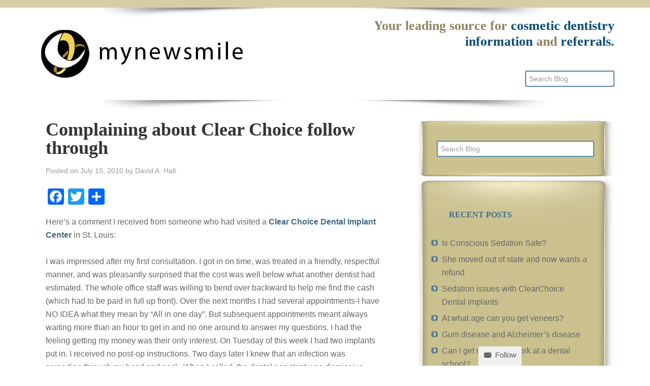

--- FILE ---
content_type: text/html; charset=UTF-8
request_url: https://www.mynewsmile.com/blog/category/general-dentistry/dental-implants/clear-choice-dental-implants-centers/page/3/
body_size: 28712
content:
<!DOCTYPE html>
<html lang="en-US">
<head >
<meta charset="UTF-8" />
<meta name="viewport" content="width=device-width, initial-scale=1" />
<meta name='robots' content='noindex, follow' />

	<!-- This site is optimized with the Yoast SEO plugin v26.8 - https://yoast.com/product/yoast-seo-wordpress/ -->
	<title>ClearChoice Dental Implants Centers Archives - Page 3 of 4 - Cosmetic Dentistry Blog</title>
	<meta property="og:locale" content="en_US" />
	<meta property="og:type" content="article" />
	<meta property="og:title" content="ClearChoice Dental Implants Centers Archives - Page 3 of 4 - Cosmetic Dentistry Blog" />
	<meta property="og:url" content="https://www.mynewsmile.com/blog/category/general-dentistry/dental-implants/clear-choice-dental-implants-centers/" />
	<meta property="og:site_name" content="Cosmetic Dentistry Blog" />
	<meta name="twitter:card" content="summary_large_image" />
	<!-- / Yoast SEO plugin. -->


<link rel='dns-prefetch' href='//static.addtoany.com' />
<link rel='dns-prefetch' href='//fonts.googleapis.com' />
<link rel="alternate" type="application/rss+xml" title="Cosmetic Dentistry Blog &raquo; Feed" href="https://www.mynewsmile.com/blog/feed/" />
<link rel="alternate" type="application/rss+xml" title="Cosmetic Dentistry Blog &raquo; Comments Feed" href="https://www.mynewsmile.com/blog/comments/feed/" />
<link rel="alternate" type="application/rss+xml" title="Cosmetic Dentistry Blog &raquo; ClearChoice Dental Implants Centers Category Feed" href="https://www.mynewsmile.com/blog/category/general-dentistry/dental-implants/clear-choice-dental-implants-centers/feed/" />
<style id='wp-img-auto-sizes-contain-inline-css' type='text/css'>
img:is([sizes=auto i],[sizes^="auto," i]){contain-intrinsic-size:3000px 1500px}
/*# sourceURL=wp-img-auto-sizes-contain-inline-css */
</style>
<link rel='stylesheet' id='genesis-sample-theme-css' href='https://www.mynewsmile.com/blog/wp-content/themes/mynewsmile/style.css?ver=2.0.1' type='text/css' media='all' />
<style id='wp-emoji-styles-inline-css' type='text/css'>

	img.wp-smiley, img.emoji {
		display: inline !important;
		border: none !important;
		box-shadow: none !important;
		height: 1em !important;
		width: 1em !important;
		margin: 0 0.07em !important;
		vertical-align: -0.1em !important;
		background: none !important;
		padding: 0 !important;
	}
/*# sourceURL=wp-emoji-styles-inline-css */
</style>
<style id='wp-block-library-inline-css' type='text/css'>
:root{--wp-block-synced-color:#7a00df;--wp-block-synced-color--rgb:122,0,223;--wp-bound-block-color:var(--wp-block-synced-color);--wp-editor-canvas-background:#ddd;--wp-admin-theme-color:#007cba;--wp-admin-theme-color--rgb:0,124,186;--wp-admin-theme-color-darker-10:#006ba1;--wp-admin-theme-color-darker-10--rgb:0,107,160.5;--wp-admin-theme-color-darker-20:#005a87;--wp-admin-theme-color-darker-20--rgb:0,90,135;--wp-admin-border-width-focus:2px}@media (min-resolution:192dpi){:root{--wp-admin-border-width-focus:1.5px}}.wp-element-button{cursor:pointer}:root .has-very-light-gray-background-color{background-color:#eee}:root .has-very-dark-gray-background-color{background-color:#313131}:root .has-very-light-gray-color{color:#eee}:root .has-very-dark-gray-color{color:#313131}:root .has-vivid-green-cyan-to-vivid-cyan-blue-gradient-background{background:linear-gradient(135deg,#00d084,#0693e3)}:root .has-purple-crush-gradient-background{background:linear-gradient(135deg,#34e2e4,#4721fb 50%,#ab1dfe)}:root .has-hazy-dawn-gradient-background{background:linear-gradient(135deg,#faaca8,#dad0ec)}:root .has-subdued-olive-gradient-background{background:linear-gradient(135deg,#fafae1,#67a671)}:root .has-atomic-cream-gradient-background{background:linear-gradient(135deg,#fdd79a,#004a59)}:root .has-nightshade-gradient-background{background:linear-gradient(135deg,#330968,#31cdcf)}:root .has-midnight-gradient-background{background:linear-gradient(135deg,#020381,#2874fc)}:root{--wp--preset--font-size--normal:16px;--wp--preset--font-size--huge:42px}.has-regular-font-size{font-size:1em}.has-larger-font-size{font-size:2.625em}.has-normal-font-size{font-size:var(--wp--preset--font-size--normal)}.has-huge-font-size{font-size:var(--wp--preset--font-size--huge)}.has-text-align-center{text-align:center}.has-text-align-left{text-align:left}.has-text-align-right{text-align:right}.has-fit-text{white-space:nowrap!important}#end-resizable-editor-section{display:none}.aligncenter{clear:both}.items-justified-left{justify-content:flex-start}.items-justified-center{justify-content:center}.items-justified-right{justify-content:flex-end}.items-justified-space-between{justify-content:space-between}.screen-reader-text{border:0;clip-path:inset(50%);height:1px;margin:-1px;overflow:hidden;padding:0;position:absolute;width:1px;word-wrap:normal!important}.screen-reader-text:focus{background-color:#ddd;clip-path:none;color:#444;display:block;font-size:1em;height:auto;left:5px;line-height:normal;padding:15px 23px 14px;text-decoration:none;top:5px;width:auto;z-index:100000}html :where(.has-border-color){border-style:solid}html :where([style*=border-top-color]){border-top-style:solid}html :where([style*=border-right-color]){border-right-style:solid}html :where([style*=border-bottom-color]){border-bottom-style:solid}html :where([style*=border-left-color]){border-left-style:solid}html :where([style*=border-width]){border-style:solid}html :where([style*=border-top-width]){border-top-style:solid}html :where([style*=border-right-width]){border-right-style:solid}html :where([style*=border-bottom-width]){border-bottom-style:solid}html :where([style*=border-left-width]){border-left-style:solid}html :where(img[class*=wp-image-]){height:auto;max-width:100%}:where(figure){margin:0 0 1em}html :where(.is-position-sticky){--wp-admin--admin-bar--position-offset:var(--wp-admin--admin-bar--height,0px)}@media screen and (max-width:600px){html :where(.is-position-sticky){--wp-admin--admin-bar--position-offset:0px}}

/*# sourceURL=wp-block-library-inline-css */
</style><style id='global-styles-inline-css' type='text/css'>
:root{--wp--preset--aspect-ratio--square: 1;--wp--preset--aspect-ratio--4-3: 4/3;--wp--preset--aspect-ratio--3-4: 3/4;--wp--preset--aspect-ratio--3-2: 3/2;--wp--preset--aspect-ratio--2-3: 2/3;--wp--preset--aspect-ratio--16-9: 16/9;--wp--preset--aspect-ratio--9-16: 9/16;--wp--preset--color--black: #000000;--wp--preset--color--cyan-bluish-gray: #abb8c3;--wp--preset--color--white: #ffffff;--wp--preset--color--pale-pink: #f78da7;--wp--preset--color--vivid-red: #cf2e2e;--wp--preset--color--luminous-vivid-orange: #ff6900;--wp--preset--color--luminous-vivid-amber: #fcb900;--wp--preset--color--light-green-cyan: #7bdcb5;--wp--preset--color--vivid-green-cyan: #00d084;--wp--preset--color--pale-cyan-blue: #8ed1fc;--wp--preset--color--vivid-cyan-blue: #0693e3;--wp--preset--color--vivid-purple: #9b51e0;--wp--preset--gradient--vivid-cyan-blue-to-vivid-purple: linear-gradient(135deg,rgb(6,147,227) 0%,rgb(155,81,224) 100%);--wp--preset--gradient--light-green-cyan-to-vivid-green-cyan: linear-gradient(135deg,rgb(122,220,180) 0%,rgb(0,208,130) 100%);--wp--preset--gradient--luminous-vivid-amber-to-luminous-vivid-orange: linear-gradient(135deg,rgb(252,185,0) 0%,rgb(255,105,0) 100%);--wp--preset--gradient--luminous-vivid-orange-to-vivid-red: linear-gradient(135deg,rgb(255,105,0) 0%,rgb(207,46,46) 100%);--wp--preset--gradient--very-light-gray-to-cyan-bluish-gray: linear-gradient(135deg,rgb(238,238,238) 0%,rgb(169,184,195) 100%);--wp--preset--gradient--cool-to-warm-spectrum: linear-gradient(135deg,rgb(74,234,220) 0%,rgb(151,120,209) 20%,rgb(207,42,186) 40%,rgb(238,44,130) 60%,rgb(251,105,98) 80%,rgb(254,248,76) 100%);--wp--preset--gradient--blush-light-purple: linear-gradient(135deg,rgb(255,206,236) 0%,rgb(152,150,240) 100%);--wp--preset--gradient--blush-bordeaux: linear-gradient(135deg,rgb(254,205,165) 0%,rgb(254,45,45) 50%,rgb(107,0,62) 100%);--wp--preset--gradient--luminous-dusk: linear-gradient(135deg,rgb(255,203,112) 0%,rgb(199,81,192) 50%,rgb(65,88,208) 100%);--wp--preset--gradient--pale-ocean: linear-gradient(135deg,rgb(255,245,203) 0%,rgb(182,227,212) 50%,rgb(51,167,181) 100%);--wp--preset--gradient--electric-grass: linear-gradient(135deg,rgb(202,248,128) 0%,rgb(113,206,126) 100%);--wp--preset--gradient--midnight: linear-gradient(135deg,rgb(2,3,129) 0%,rgb(40,116,252) 100%);--wp--preset--font-size--small: 13px;--wp--preset--font-size--medium: 20px;--wp--preset--font-size--large: 36px;--wp--preset--font-size--x-large: 42px;--wp--preset--spacing--20: 0.44rem;--wp--preset--spacing--30: 0.67rem;--wp--preset--spacing--40: 1rem;--wp--preset--spacing--50: 1.5rem;--wp--preset--spacing--60: 2.25rem;--wp--preset--spacing--70: 3.38rem;--wp--preset--spacing--80: 5.06rem;--wp--preset--shadow--natural: 6px 6px 9px rgba(0, 0, 0, 0.2);--wp--preset--shadow--deep: 12px 12px 50px rgba(0, 0, 0, 0.4);--wp--preset--shadow--sharp: 6px 6px 0px rgba(0, 0, 0, 0.2);--wp--preset--shadow--outlined: 6px 6px 0px -3px rgb(255, 255, 255), 6px 6px rgb(0, 0, 0);--wp--preset--shadow--crisp: 6px 6px 0px rgb(0, 0, 0);}:where(.is-layout-flex){gap: 0.5em;}:where(.is-layout-grid){gap: 0.5em;}body .is-layout-flex{display: flex;}.is-layout-flex{flex-wrap: wrap;align-items: center;}.is-layout-flex > :is(*, div){margin: 0;}body .is-layout-grid{display: grid;}.is-layout-grid > :is(*, div){margin: 0;}:where(.wp-block-columns.is-layout-flex){gap: 2em;}:where(.wp-block-columns.is-layout-grid){gap: 2em;}:where(.wp-block-post-template.is-layout-flex){gap: 1.25em;}:where(.wp-block-post-template.is-layout-grid){gap: 1.25em;}.has-black-color{color: var(--wp--preset--color--black) !important;}.has-cyan-bluish-gray-color{color: var(--wp--preset--color--cyan-bluish-gray) !important;}.has-white-color{color: var(--wp--preset--color--white) !important;}.has-pale-pink-color{color: var(--wp--preset--color--pale-pink) !important;}.has-vivid-red-color{color: var(--wp--preset--color--vivid-red) !important;}.has-luminous-vivid-orange-color{color: var(--wp--preset--color--luminous-vivid-orange) !important;}.has-luminous-vivid-amber-color{color: var(--wp--preset--color--luminous-vivid-amber) !important;}.has-light-green-cyan-color{color: var(--wp--preset--color--light-green-cyan) !important;}.has-vivid-green-cyan-color{color: var(--wp--preset--color--vivid-green-cyan) !important;}.has-pale-cyan-blue-color{color: var(--wp--preset--color--pale-cyan-blue) !important;}.has-vivid-cyan-blue-color{color: var(--wp--preset--color--vivid-cyan-blue) !important;}.has-vivid-purple-color{color: var(--wp--preset--color--vivid-purple) !important;}.has-black-background-color{background-color: var(--wp--preset--color--black) !important;}.has-cyan-bluish-gray-background-color{background-color: var(--wp--preset--color--cyan-bluish-gray) !important;}.has-white-background-color{background-color: var(--wp--preset--color--white) !important;}.has-pale-pink-background-color{background-color: var(--wp--preset--color--pale-pink) !important;}.has-vivid-red-background-color{background-color: var(--wp--preset--color--vivid-red) !important;}.has-luminous-vivid-orange-background-color{background-color: var(--wp--preset--color--luminous-vivid-orange) !important;}.has-luminous-vivid-amber-background-color{background-color: var(--wp--preset--color--luminous-vivid-amber) !important;}.has-light-green-cyan-background-color{background-color: var(--wp--preset--color--light-green-cyan) !important;}.has-vivid-green-cyan-background-color{background-color: var(--wp--preset--color--vivid-green-cyan) !important;}.has-pale-cyan-blue-background-color{background-color: var(--wp--preset--color--pale-cyan-blue) !important;}.has-vivid-cyan-blue-background-color{background-color: var(--wp--preset--color--vivid-cyan-blue) !important;}.has-vivid-purple-background-color{background-color: var(--wp--preset--color--vivid-purple) !important;}.has-black-border-color{border-color: var(--wp--preset--color--black) !important;}.has-cyan-bluish-gray-border-color{border-color: var(--wp--preset--color--cyan-bluish-gray) !important;}.has-white-border-color{border-color: var(--wp--preset--color--white) !important;}.has-pale-pink-border-color{border-color: var(--wp--preset--color--pale-pink) !important;}.has-vivid-red-border-color{border-color: var(--wp--preset--color--vivid-red) !important;}.has-luminous-vivid-orange-border-color{border-color: var(--wp--preset--color--luminous-vivid-orange) !important;}.has-luminous-vivid-amber-border-color{border-color: var(--wp--preset--color--luminous-vivid-amber) !important;}.has-light-green-cyan-border-color{border-color: var(--wp--preset--color--light-green-cyan) !important;}.has-vivid-green-cyan-border-color{border-color: var(--wp--preset--color--vivid-green-cyan) !important;}.has-pale-cyan-blue-border-color{border-color: var(--wp--preset--color--pale-cyan-blue) !important;}.has-vivid-cyan-blue-border-color{border-color: var(--wp--preset--color--vivid-cyan-blue) !important;}.has-vivid-purple-border-color{border-color: var(--wp--preset--color--vivid-purple) !important;}.has-vivid-cyan-blue-to-vivid-purple-gradient-background{background: var(--wp--preset--gradient--vivid-cyan-blue-to-vivid-purple) !important;}.has-light-green-cyan-to-vivid-green-cyan-gradient-background{background: var(--wp--preset--gradient--light-green-cyan-to-vivid-green-cyan) !important;}.has-luminous-vivid-amber-to-luminous-vivid-orange-gradient-background{background: var(--wp--preset--gradient--luminous-vivid-amber-to-luminous-vivid-orange) !important;}.has-luminous-vivid-orange-to-vivid-red-gradient-background{background: var(--wp--preset--gradient--luminous-vivid-orange-to-vivid-red) !important;}.has-very-light-gray-to-cyan-bluish-gray-gradient-background{background: var(--wp--preset--gradient--very-light-gray-to-cyan-bluish-gray) !important;}.has-cool-to-warm-spectrum-gradient-background{background: var(--wp--preset--gradient--cool-to-warm-spectrum) !important;}.has-blush-light-purple-gradient-background{background: var(--wp--preset--gradient--blush-light-purple) !important;}.has-blush-bordeaux-gradient-background{background: var(--wp--preset--gradient--blush-bordeaux) !important;}.has-luminous-dusk-gradient-background{background: var(--wp--preset--gradient--luminous-dusk) !important;}.has-pale-ocean-gradient-background{background: var(--wp--preset--gradient--pale-ocean) !important;}.has-electric-grass-gradient-background{background: var(--wp--preset--gradient--electric-grass) !important;}.has-midnight-gradient-background{background: var(--wp--preset--gradient--midnight) !important;}.has-small-font-size{font-size: var(--wp--preset--font-size--small) !important;}.has-medium-font-size{font-size: var(--wp--preset--font-size--medium) !important;}.has-large-font-size{font-size: var(--wp--preset--font-size--large) !important;}.has-x-large-font-size{font-size: var(--wp--preset--font-size--x-large) !important;}
/*# sourceURL=global-styles-inline-css */
</style>

<style id='classic-theme-styles-inline-css' type='text/css'>
/*! This file is auto-generated */
.wp-block-button__link{color:#fff;background-color:#32373c;border-radius:9999px;box-shadow:none;text-decoration:none;padding:calc(.667em + 2px) calc(1.333em + 2px);font-size:1.125em}.wp-block-file__button{background:#32373c;color:#fff;text-decoration:none}
/*# sourceURL=/wp-includes/css/classic-themes.min.css */
</style>
<style id='responsive-menu-inline-css' type='text/css'>
#rmp_menu_trigger-24474{width: 50px;height: 50px;position: fixed;top: 83px;border-radius: 5px;display: none;text-decoration: none;right: 3%;background: #90a090;transition: transform 0.5s, background-color 0.5s}#rmp_menu_trigger-24474:hover, #rmp_menu_trigger-24474:focus{background: #000;text-decoration: unset}#rmp_menu_trigger-24474.is-active{background: #90a090}#rmp_menu_trigger-24474 .rmp-trigger-box{width: 25px;color: #fff}#rmp_menu_trigger-24474 .rmp-trigger-icon-active, #rmp_menu_trigger-24474 .rmp-trigger-text-open{display: none}#rmp_menu_trigger-24474.is-active .rmp-trigger-icon-active, #rmp_menu_trigger-24474.is-active .rmp-trigger-text-open{display: inline}#rmp_menu_trigger-24474.is-active .rmp-trigger-icon-inactive, #rmp_menu_trigger-24474.is-active .rmp-trigger-text{display: none}#rmp_menu_trigger-24474 .rmp-trigger-label{color: #fff;pointer-events: none;line-height: 13px;font-family: inherit;font-size: 12px;display: inline;text-transform: inherit}#rmp_menu_trigger-24474 .rmp-trigger-label.rmp-trigger-label-top{display: block;margin-bottom: 12px}#rmp_menu_trigger-24474 .rmp-trigger-label.rmp-trigger-label-bottom{display: block;margin-top: 12px}#rmp_menu_trigger-24474 .responsive-menu-pro-inner{display: block}#rmp_menu_trigger-24474 .rmp-trigger-icon-inactive .rmp-font-icon{color: #ffffff}#rmp_menu_trigger-24474 .responsive-menu-pro-inner, #rmp_menu_trigger-24474 .responsive-menu-pro-inner::before, #rmp_menu_trigger-24474 .responsive-menu-pro-inner::after{width: 25px;height: 3px;background-color: #ffffff;border-radius: 4px;position: absolute}#rmp_menu_trigger-24474 .rmp-trigger-icon-active .rmp-font-icon{color: #ffffff}#rmp_menu_trigger-24474.is-active .responsive-menu-pro-inner, #rmp_menu_trigger-24474.is-active .responsive-menu-pro-inner::before, #rmp_menu_trigger-24474.is-active .responsive-menu-pro-inner::after{background-color: #ffffff}#rmp_menu_trigger-24474:hover .rmp-trigger-icon-inactive .rmp-font-icon{color: #ffffff}#rmp_menu_trigger-24474:not(.is-active):hover .responsive-menu-pro-inner, #rmp_menu_trigger-24474:not(.is-active):hover .responsive-menu-pro-inner::before, #rmp_menu_trigger-24474:not(.is-active):hover .responsive-menu-pro-inner::after{background-color: #ffffff}#rmp_menu_trigger-24474 .responsive-menu-pro-inner::before{top: 10px}#rmp_menu_trigger-24474 .responsive-menu-pro-inner::after{bottom: 10px}#rmp_menu_trigger-24474.is-active .responsive-menu-pro-inner::after{bottom: 0}@media screen and (max-width: 760px){#rmp_menu_trigger-24474{display: block}#rmp-container-24474{position: fixed;top: 0;margin: 0;transition: transform 0.5s;overflow: auto;display: block;width: 75%;max-width: 250px;background-color: #a9c5a5;background-image: url("");height: 100%;left: 0;padding-top: 0px;padding-left: 0px;padding-bottom: 0px;padding-right: 0px}#rmp-menu-wrap-24474{padding-top: 0px;padding-left: 0px;padding-bottom: 0px;padding-right: 0px;background-color: #a9c5a5}#rmp-menu-wrap-24474 .rmp-menu, #rmp-menu-wrap-24474 .rmp-submenu{width: 100%;box-sizing: border-box;margin: 0;padding: 0}#rmp-menu-wrap-24474 .rmp-submenu-depth-1 .rmp-menu-item-link{padding-left: 10%}#rmp-menu-wrap-24474 .rmp-submenu-depth-2 .rmp-menu-item-link{padding-left: 15%}#rmp-menu-wrap-24474 .rmp-submenu-depth-3 .rmp-menu-item-link{padding-left: 20%}#rmp-menu-wrap-24474 .rmp-submenu-depth-4 .rmp-menu-item-link{padding-left: 25%}#rmp-menu-wrap-24474 .rmp-submenu.rmp-submenu-open{display: block}#rmp-menu-wrap-24474 .rmp-menu-item{width: 100%;list-style: none;margin: 0}#rmp-menu-wrap-24474 .rmp-menu-item-link{height: 44px;line-height: 44px;font-size: 14px;border-bottom: 1px solid #3C3C3C;font-family: inherit;color: #000000;text-align: left;background-color: #a9c5a5;font-weight: normal;letter-spacing: 0px;display: block;box-sizing: border-box;width: 100%;text-decoration: none;position: relative;overflow: hidden;transition: background-color 0.5s, border-color 0.5s, 0.5s;padding: 0 5%;padding-right: 54px}#rmp-menu-wrap-24474 .rmp-menu-item-link:after, #rmp-menu-wrap-24474 .rmp-menu-item-link:before{display: none}#rmp-menu-wrap-24474 .rmp-menu-item-link:hover, #rmp-menu-wrap-24474 .rmp-menu-item-link:focus{color: #FFFFFF;border-color: #3C3C3C;background-color: #3C3C3C}#rmp-menu-wrap-24474 .rmp-menu-item-link:focus{outline: none;border-color: unset;box-shadow: unset}#rmp-menu-wrap-24474 .rmp-menu-item-link .rmp-font-icon{height: 44px;line-height: 44px;margin-right: 10px;font-size: 14px}#rmp-menu-wrap-24474 .rmp-menu-current-item .rmp-menu-item-link{color: #FFFFFF;border-color: #212121;background-color: #43494C}#rmp-menu-wrap-24474 .rmp-menu-current-item .rmp-menu-item-link:hover, #rmp-menu-wrap-24474 .rmp-menu-current-item .rmp-menu-item-link:focus{color: #FFFFFF;border-color: #3f3f3f;background-color: #43494C}#rmp-menu-wrap-24474 .rmp-menu-subarrow{position: absolute;top: 0;bottom: 0;text-align: center;overflow: hidden;background-size: cover;overflow: hidden;right: 0;border-left-style: solid;border-left-color: #3C3C3C;border-left-width: 1px;height: 44px;width: 44px;color: #000000;background-color: #a9c5a5}#rmp-menu-wrap-24474 .rmp-menu-subarrow svg{fill: #000000}#rmp-menu-wrap-24474 .rmp-menu-subarrow:hover{color: #FFFFFF;border-color: #3C3C3C;background-color: #3C3C3C}#rmp-menu-wrap-24474 .rmp-menu-subarrow:hover svg{fill: #FFFFFF}#rmp-menu-wrap-24474 .rmp-menu-subarrow .rmp-font-icon{margin-right: unset}#rmp-menu-wrap-24474 .rmp-menu-subarrow *{vertical-align: middle;line-height: 44px}#rmp-menu-wrap-24474 .rmp-menu-subarrow-active{display: block;background-size: cover;color: #fff;border-color: #212121;background-color: #212121}#rmp-menu-wrap-24474 .rmp-menu-subarrow-active svg{fill: #fff}#rmp-menu-wrap-24474 .rmp-menu-subarrow-active:hover{color: #fff;border-color: #3f3f3f;background-color: #3f3f3f}#rmp-menu-wrap-24474 .rmp-menu-subarrow-active:hover svg{fill: #fff}#rmp-menu-wrap-24474 .rmp-submenu{display: none}#rmp-menu-wrap-24474 .rmp-submenu .rmp-menu-item-link{height: 44px;line-height: 44px;letter-spacing: 0px;font-size: 14px;border-bottom: 1px solid #3C3C3C;font-family: inherit;font-weight: normal;color: #000000;text-align: left;background-color: #a9c5a5}#rmp-menu-wrap-24474 .rmp-submenu .rmp-menu-item-link:hover, #rmp-menu-wrap-24474 .rmp-submenu .rmp-menu-item-link:focus{color: #FFFFFF;border-color: #3C3C3C;background-color: #3C3C3C}#rmp-menu-wrap-24474 .rmp-submenu .rmp-menu-current-item .rmp-menu-item-link{color: #FFFFFF;border-color: #212121;background-color: #43494C}#rmp-menu-wrap-24474 .rmp-submenu .rmp-menu-current-item .rmp-menu-item-link:hover, #rmp-menu-wrap-24474 .rmp-submenu .rmp-menu-current-item .rmp-menu-item-link:focus{color: #FFFFFF;border-color: #3f3f3f;background-color: #43494C}#rmp-menu-wrap-24474 .rmp-submenu .rmp-menu-subarrow{right: 0;border-right: unset;border-left-style: solid;border-left-color: #3C3C3C;border-left-width: 1px;height: 44px;line-height: 44px;width: 44px;color: #000000;background-color: #a9c5a5}#rmp-menu-wrap-24474 .rmp-submenu .rmp-menu-subarrow:hover{color: #FFFFFF;border-color: #3C3C3C;background-color: #3C3C3C}#rmp-menu-wrap-24474 .rmp-submenu .rmp-menu-subarrow-active{color: #fff;border-color: #212121;background-color: #212121}#rmp-menu-wrap-24474 .rmp-submenu .rmp-menu-subarrow-active:hover{color: #fff;border-color: #3f3f3f;background-color: #3f3f3f}#rmp-menu-wrap-24474 .rmp-menu-item-description{margin: 0;padding: 5px 5%;opacity: 0.8;color: #000000}#rmp-search-box-24474{display: block;padding-top: 0px;padding-left: 5%;padding-bottom: 0px;padding-right: 5%}#rmp-search-box-24474 .rmp-search-form{margin: 0}#rmp-search-box-24474 .rmp-search-box{background: #fff;border: 1px solid #dadada;color: #333;width: 100%;padding: 0 5%;border-radius: 30px;height: 45px;-webkit-appearance: none}#rmp-search-box-24474 .rmp-search-box::placeholder{color: #C7C7CD}#rmp-search-box-24474 .rmp-search-box:focus{background-color: #fff;outline: 2px solid #dadada;color: #333}#rmp-menu-title-24474{background-color: #43494C;color: #FFFFFF;text-align: left;font-size: 16px;padding-top: 10%;padding-left: 5%;padding-bottom: 0%;padding-right: 5%;font-weight: 400;transition: background-color 0.5s, border-color 0.5s, color 0.5s}#rmp-menu-title-24474:hover{background-color: #43494C;color: #FFFFFF}#rmp-menu-title-24474 > .rmp-menu-title-link{color: #FFFFFF;width: 100%;background-color: unset;text-decoration: none}#rmp-menu-title-24474 > .rmp-menu-title-link:hover{color: #FFFFFF}#rmp-menu-title-24474 .rmp-font-icon{font-size: 16px}#rmp-menu-additional-content-24474{padding-top: 0px;padding-left: 5%;padding-bottom: 0px;padding-right: 5%;color: #fff;text-align: center;font-size: 16px}}.rmp-container{display: none;visibility: visible;padding: 0px 0px 0px 0px;z-index: 99998;transition: all 0.3s}.rmp-container.rmp-fade-top, .rmp-container.rmp-fade-left, .rmp-container.rmp-fade-right, .rmp-container.rmp-fade-bottom{display: none}.rmp-container.rmp-slide-left, .rmp-container.rmp-push-left{transform: translateX(-100%);-ms-transform: translateX(-100%);-webkit-transform: translateX(-100%);-moz-transform: translateX(-100%)}.rmp-container.rmp-slide-left.rmp-menu-open, .rmp-container.rmp-push-left.rmp-menu-open{transform: translateX(0);-ms-transform: translateX(0);-webkit-transform: translateX(0);-moz-transform: translateX(0)}.rmp-container.rmp-slide-right, .rmp-container.rmp-push-right{transform: translateX(100%);-ms-transform: translateX(100%);-webkit-transform: translateX(100%);-moz-transform: translateX(100%)}.rmp-container.rmp-slide-right.rmp-menu-open, .rmp-container.rmp-push-right.rmp-menu-open{transform: translateX(0);-ms-transform: translateX(0);-webkit-transform: translateX(0);-moz-transform: translateX(0)}.rmp-container.rmp-slide-top, .rmp-container.rmp-push-top{transform: translateY(-100%);-ms-transform: translateY(-100%);-webkit-transform: translateY(-100%);-moz-transform: translateY(-100%)}.rmp-container.rmp-slide-top.rmp-menu-open, .rmp-container.rmp-push-top.rmp-menu-open{transform: translateY(0);-ms-transform: translateY(0);-webkit-transform: translateY(0);-moz-transform: translateY(0)}.rmp-container.rmp-slide-bottom, .rmp-container.rmp-push-bottom{transform: translateY(100%);-ms-transform: translateY(100%);-webkit-transform: translateY(100%);-moz-transform: translateY(100%)}.rmp-container.rmp-slide-bottom.rmp-menu-open, .rmp-container.rmp-push-bottom.rmp-menu-open{transform: translateX(0);-ms-transform: translateX(0);-webkit-transform: translateX(0);-moz-transform: translateX(0)}.rmp-container::-webkit-scrollbar{width: 0px}.rmp-container ::-webkit-scrollbar-track{box-shadow: inset 0 0 5px transparent}.rmp-container ::-webkit-scrollbar-thumb{background: transparent}.rmp-container ::-webkit-scrollbar-thumb:hover{background: transparent}.rmp-container .rmp-menu-wrap .rmp-menu{transition: none;border-radius: 0;box-shadow: none;background: none;border: 0;bottom: auto;box-sizing: border-box;clip: auto;color: #666;display: block;float: none;font-family: inherit;font-size: 14px;height: auto;left: auto;line-height: 1.7;list-style-type: none;margin: 0;min-height: auto;max-height: none;opacity: 1;outline: none;overflow: visible;padding: 0;position: relative;pointer-events: auto;right: auto;text-align: left;text-decoration: none;text-indent: 0;text-transform: none;transform: none;top: auto;visibility: inherit;width: auto;word-wrap: break-word;white-space: normal}.rmp-container .rmp-menu-additional-content{display: block;word-break: break-word}.rmp-container .rmp-menu-title{display: flex;flex-direction: column}.rmp-container .rmp-menu-title .rmp-menu-title-image{max-width: 100%;margin-bottom: 15px;display: block;margin: auto;margin-bottom: 15px}button.rmp_menu_trigger{z-index: 999999;overflow: hidden;outline: none;border: 0;display: none;margin: 0;transition: transform 0.5s, background-color 0.5s;padding: 0}button.rmp_menu_trigger .responsive-menu-pro-inner::before, button.rmp_menu_trigger .responsive-menu-pro-inner::after{content: "";display: block}button.rmp_menu_trigger .responsive-menu-pro-inner::before{top: 10px}button.rmp_menu_trigger .responsive-menu-pro-inner::after{bottom: 10px}button.rmp_menu_trigger .rmp-trigger-box{width: 40px;display: inline-block;position: relative;pointer-events: none;vertical-align: super}.rmp-menu-trigger-boring .responsive-menu-pro-inner{transition-property: none}.rmp-menu-trigger-boring .responsive-menu-pro-inner::after, .rmp-menu-trigger-boring .responsive-menu-pro-inner::before{transition-property: none}.rmp-menu-trigger-boring.is-active .responsive-menu-pro-inner{transform: rotate(45deg)}.rmp-menu-trigger-boring.is-active .responsive-menu-pro-inner:before{top: 0;opacity: 0}.rmp-menu-trigger-boring.is-active .responsive-menu-pro-inner:after{bottom: 0;transform: rotate(-90deg)}
/*# sourceURL=responsive-menu-inline-css */
</style>
<link rel='stylesheet' id='dashicons-css' href='https://www.mynewsmile.com/blog/wp-includes/css/dashicons.min.css?ver=6.9' type='text/css' media='all' />
<link rel='stylesheet' id='wp-biographia-bio-css' href='https://www.mynewsmile.com/blog/wp-content/plugins/wp-biographia/public/css/wp-biographia.min.css?ver=6.9' type='text/css' media='all' />
<link rel='stylesheet' id='google-font-lato-css' href='//fonts.googleapis.com/css?family=Lato%3A300%2C700%3Fdisplay%3Dswap&#038;ver=2.0.1' type='text/css' media='all' />
<link rel='stylesheet' id='subscribe-by-email-widget-css-css' href='https://www.mynewsmile.com/blog/wp-content/plugins/subscribe-by-email/assets/css/widget/widget.css?ver=20130522' type='text/css' media='all' />
<link rel='stylesheet' id='follow-button-styles-css' href='https://www.mynewsmile.com/blog/wp-content/plugins/subscribe-by-email/assets//css/follow-button/follow-button-light.css?ver=20131129' type='text/css' media='all' />
<link rel='stylesheet' id='follow-button-general-styles-css' href='https://www.mynewsmile.com/blog/wp-content/plugins/subscribe-by-email/assets//css/follow-button/follow-button.css?ver=20131129' type='text/css' media='all' />
<link rel='stylesheet' id='addtoany-css' href='https://www.mynewsmile.com/blog/wp-content/plugins/add-to-any/addtoany.min.css?ver=1.16' type='text/css' media='all' />
<link rel='stylesheet' id='sbe-form-css-css' href='https://www.mynewsmile.com/blog/wp-content/plugins/subscribe-by-email/assets//css/shortcode.css?ver=20140212' type='text/css' media='all' />
<script type="text/javascript" id="addtoany-core-js-before">
/* <![CDATA[ */
window.a2a_config=window.a2a_config||{};a2a_config.callbacks=[];a2a_config.overlays=[];a2a_config.templates={};

//# sourceURL=addtoany-core-js-before
/* ]]> */
</script>
<script type="text/javascript" defer src="https://static.addtoany.com/menu/page.js" id="addtoany-core-js"></script>
<script type="text/javascript" src="https://www.mynewsmile.com/blog/wp-includes/js/jquery/jquery.min.js?ver=3.7.1" id="jquery-core-js"></script>
<script type="text/javascript" src="https://www.mynewsmile.com/blog/wp-includes/js/jquery/jquery-migrate.min.js?ver=3.4.1" id="jquery-migrate-js"></script>
<script type="text/javascript" defer src="https://www.mynewsmile.com/blog/wp-content/plugins/add-to-any/addtoany.min.js?ver=1.1" id="addtoany-jquery-js"></script>
<script type="text/javascript" id="sbe-widget-js-js-extra">
/* <![CDATA[ */
var sbe_widget_captions = {"ajaxurl":"https://www.mynewsmile.com/blog/wp-admin/admin-ajax.php","nonce":"5f12c893c3"};
//# sourceURL=sbe-widget-js-js-extra
/* ]]> */
</script>
<script type="text/javascript" src="https://www.mynewsmile.com/blog/wp-content/plugins/subscribe-by-email/assets/js/widget.js?ver=6.9" id="sbe-widget-js-js"></script>
<script type="text/javascript" src="https://www.mynewsmile.com/blog/wp-content/plugins/subscribe-by-email/assets//js/follow-button.js?ver=6.9" id="follow-button-scripts-js"></script>
<link rel="https://api.w.org/" href="https://www.mynewsmile.com/blog/wp-json/" /><link rel="alternate" title="JSON" type="application/json" href="https://www.mynewsmile.com/blog/wp-json/wp/v2/categories/55" /><link rel="EditURI" type="application/rsd+xml" title="RSD" href="https://www.mynewsmile.com/blog/xmlrpc.php?rsd" />
<meta name="generator" content="WordPress 6.9" />
<link rel="pingback" href="https://www.mynewsmile.com/blog/xmlrpc.php" />
    <link rel="apple-touch-icon-precomposed" sizes="57x57" href="https://assets.infinitydentalweb.com/images/favicon//apple-touch-icon-57x57.png" />
    <link rel="apple-touch-icon-precomposed" sizes="114x114" href="https://assets.infinitydentalweb.com/images/favicon//apple-touch-icon-114x114.png" />
    <link rel="apple-touch-icon-precomposed" sizes="72x72" href="https://assets.infinitydentalweb.com/images/favicon//apple-touch-icon-72x72.png" />
    <link rel="apple-touch-icon-precomposed" sizes="144x144" href="https://assets.infinitydentalweb.com/images/favicon//apple-touch-icon-144x144.png" />
    <link rel="apple-touch-icon-precomposed" sizes="60x60" href="https://assets.infinitydentalweb.com/images/favicon//apple-touch-icon-60x60.png" />
    <link rel="apple-touch-icon-precomposed" sizes="120x120" href="https://assets.infinitydentalweb.com/images/favicon//apple-touch-icon-120x120.png" />
    <link rel="apple-touch-icon-precomposed" sizes="76x76" href="https://assets.infinitydentalweb.com/images/favicon//apple-touch-icon-76x76.png" />
    <link rel="apple-touch-icon-precomposed" sizes="152x152" href="https://assets.infinitydentalweb.com/images/favicon//apple-touch-icon-152x152.png" />
    <link rel="icon" type="image/png" href="https://assets.infinitydentalweb.com/images/favicon//favicon-196x196.png" sizes="196x196" />
    <link rel="icon" type="image/png" href="https://assets.infinitydentalweb.com/images/favicon//favicon-96x96.png" sizes="96x96" />
    <link rel="icon" type="image/png" href="https://assets.infinitydentalweb.com/images/favicon//favicon-32x32.png" sizes="32x32" />
    <link rel="icon" type="image/png" href="https://assets.infinitydentalweb.com/images/favicon//favicon-16x16.png" sizes="16x16" />
    <link rel="icon" type="image/png" href="https://assets.infinitydentalweb.com/images/favicon//favicon-128.png" sizes="128x128" />
    <meta name="application-name" content="&nbsp;"/>
    <meta name="msapplication-TileColor" content="#FFFFFF" />
    <meta name="msapplication-TileImage" content="https://assets.infinitydentalweb.com/images/favicon//mstile-144x144.png" />
    <meta name="msapplication-square70x70logo" content="https://assets.infinitydentalweb.com/images/favicon//mstile-70x70.png" />
    <meta name="msapplication-square150x150logo" content="https://assets.infinitydentalweb.com/images/favicon//mstile-150x150.png" />
    <meta name="msapplication-wide310x150logo" content="https://assets.infinitydentalweb.com/images/favicon//mstile-310x150.png" />
    <meta name="msapplication-square310x310logo" content="https://assets.infinitydentalweb.com/images/favicon//mstile-310x310.png" />
   </head>
<body class="archive paged category category-clear-choice-dental-implants-centers category-55 paged-3 category-paged-3 wp-theme-genesis wp-child-theme-mynewsmile header-full-width content-sidebar genesis-breadcrumbs-hidden genesis-footer-widgets-hidden" itemscope itemtype="https://schema.org/WebPage"><div class="site-container">  <div id="topline"></div>
<header class="site-header" itemscope itemtype="https://schema.org/WPHeader"><div class="wrap">	<a id="sitelogo" href="https://www.mynewsmile.com"><img src="https://www.mynewsmile.com/blog/wp-content/themes/mynewsmile/images/mynewsmile_logo.jpg" alt="Cosmetic Dentistry Blog" title="Cosmetic Dentistry Blog" /></a>
  <h3 id="titleline" class="hide-for-mobile">Your leading source for <span class="blue">cosmetic dentistry<br />information</span> and <span class="blue">referrals.</h3>
  <div id="search-form" class="hide-for-mobile"><form class="search-form" method="get" action="https://www.mynewsmile.com/blog/" role="search" itemprop="potentialAction" itemscope itemtype="https://schema.org/SearchAction"><input class="search-form-input" type="search" name="s" id="searchform-1" placeholder="Search Blog" itemprop="query-input"><input class="search-form-submit" type="submit" value="Search"><meta content="https://www.mynewsmile.com/blog/?s={s}" itemprop="target"></form></div>


  </div></header><div class="site-inner"><div class="content-sidebar-wrap"><main class="content"><article class="post-679 post type-post status-publish format-standard category-clear-choice-dental-implants-centers entry" aria-label="Complaining about Clear Choice follow through" itemscope itemtype="https://schema.org/CreativeWork"><header class="entry-header"><h2 class="entry-title" itemprop="headline"><a class="entry-title-link" rel="bookmark" href="https://www.mynewsmile.com/blog/complaining-about-clear-choice-follow-through/">Complaining about Clear Choice follow through</a></h2>
<p class="entry-meta">Posted on <time class="entry-time" itemprop="datePublished" datetime="2010-07-15T16:32:01-07:00">July 15, 2010</time> by <span class="entry-author" itemprop="author" itemscope itemtype="https://schema.org/Person"><span class="entry-author-name" itemprop="name">David A. Hall</span></span>.</p></header><div class="entry-content" itemprop="text"><div class="addtoany_share_save_container addtoany_content addtoany_content_top"><div class="a2a_kit a2a_kit_size_32 addtoany_list" data-a2a-url="https://www.mynewsmile.com/blog/complaining-about-clear-choice-follow-through/" data-a2a-title="Complaining about Clear Choice follow through"><a class="a2a_button_facebook" href="https://www.addtoany.com/add_to/facebook?linkurl=https%3A%2F%2Fwww.mynewsmile.com%2Fblog%2Fcomplaining-about-clear-choice-follow-through%2F&amp;linkname=Complaining%20about%20Clear%20Choice%20follow%20through" title="Facebook" rel="nofollow noopener" target="_blank"></a><a class="a2a_button_twitter" href="https://www.addtoany.com/add_to/twitter?linkurl=https%3A%2F%2Fwww.mynewsmile.com%2Fblog%2Fcomplaining-about-clear-choice-follow-through%2F&amp;linkname=Complaining%20about%20Clear%20Choice%20follow%20through" title="Twitter" rel="nofollow noopener" target="_blank"></a><a class="a2a_dd addtoany_share_save addtoany_share" href="https://www.addtoany.com/share"></a></div></div><p>Here&#8217;s a comment I received from someone who had visited a <a href="https://www.mynewsmile.com/dental-implant/clear-choice.htm">Clear Choice Dental Implant Center</a> in St. Louis:</p>
<p>I was impressed after my first consultation. I got in on time, was treated in a friendly, respectful manner, and was pleasantly surprised that the cost was well below what another dentist had estimated. The whole office staff was willing to bend over backward to help me find the cash (which had to be paid in full up front). Over the next months I had several appointments-I have NO IDEA what they mean by &#8220;All in one day&#8221;. But subsequent appointments meant always waiting more than an hour to get in and no one around to answer my questions. I had the feeling getting my money was their only interest. On Tuesday of this week I had two implants put in. I received no post-op instructions. Two days later I knew that an infection was spreading through my head and neck. When I called, the dental assistant was dismissive, saying it all sounded normal. I asked for a prescription for an antibiotic and she said she had it in my chart that she gave it to my grandmother. (If I had a living grandmother she would be well over 100 years old.) I told the assistant I did not have anyone with me that could have gotten my Rx. An hour later, the dentist called and asked specific questions about my symptoms. He seemed concerned and said he would call for a Rx right then. I waited another hour before going to my pharmacy, but the Rx wasn&#8217;t ready. My condition worsened that afternoon and I called Clear Choice again. The assistant said in an impatient voice &#8220;What is it now, Rebecca?&#8221; I said &#8220;Would you please tell the doctor that a thick white tissue has formed over the screws and that they are no longer visible?&#8221; She said she would tell him. He did not return my call, and he does not return to the office until Tuesday. So here I sit with an extensive infection, wishing I never had to see these people again, but needing to finish the process. I am angry that my whole week was wasted with this unnecessary illness, angry that they are treating me in such a dismissive manner, and angry that I feel I have little choice about what to do next. Clear Choice was a very bad choice.<br />
&#8211; Rebecca</p>
<p>Rebecca,<br />
Thanks for your comments.</p>
 <!-- WP Biographia v4.0.0 -->
<div class="wp-biographia-container-top" style="background-color: #FFEAA8; border-top: 4px solid #000000;"><div class="wp-biographia-pic" style="height:100px; width:100px;"><img alt='' src='https://secure.gravatar.com/avatar/4615c869fad982a8b037801e6bd5181b104e67228b9c0525d2ad490de1e7b78e?s=100&#038;d=mm&#038;r=g' srcset='https://secure.gravatar.com/avatar/4615c869fad982a8b037801e6bd5181b104e67228b9c0525d2ad490de1e7b78e?s=200&#038;d=mm&#038;r=g 2x' class='wp-biographia-avatar avatar-100 photo' height='100' width='100' /></div><div class="wp-biographia-text"><h3>About David A. Hall</h3><p>Dr. <a href="https://plus.google.com/107799491624622623535/posts">David A. Hall</a> was one of the first 40 accredited cosmetic dentists in the world. He practiced cosmetic dentistry in Iowa, and in 1990 earned his accreditation with the American Academy of Cosmetic Dentistry. He is now president of Infinity Dental Web, a company in Mesa, Arizona that does advanced internet marketing for dentists.</p><div class="wp-biographia-links"><small><ul class="wp-biographia-list wp-biographia-list-text"><li><a href="https://www.mynewsmile.com/blog/author/mesasmiles/" target="_blank" title="More Posts By David A. Hall" class="wp-biographia-link-text">More Posts(935)</a></li></ul></small></div></div></div><!-- WP Biographia v4.0.0 -->
<div class="addtoany_share_save_container addtoany_content addtoany_content_bottom"><div class="a2a_kit a2a_kit_size_32 addtoany_list" data-a2a-url="https://www.mynewsmile.com/blog/complaining-about-clear-choice-follow-through/" data-a2a-title="Complaining about Clear Choice follow through"><a class="a2a_button_facebook" href="https://www.addtoany.com/add_to/facebook?linkurl=https%3A%2F%2Fwww.mynewsmile.com%2Fblog%2Fcomplaining-about-clear-choice-follow-through%2F&amp;linkname=Complaining%20about%20Clear%20Choice%20follow%20through" title="Facebook" rel="nofollow noopener" target="_blank"></a><a class="a2a_button_twitter" href="https://www.addtoany.com/add_to/twitter?linkurl=https%3A%2F%2Fwww.mynewsmile.com%2Fblog%2Fcomplaining-about-clear-choice-follow-through%2F&amp;linkname=Complaining%20about%20Clear%20Choice%20follow%20through" title="Twitter" rel="nofollow noopener" target="_blank"></a><a class="a2a_dd addtoany_share_save addtoany_share" href="https://www.addtoany.com/share"></a></div></div></div><footer class="entry-footer"><p class="entry-meta"><span class="entry-categories">Filed Under: <a href="https://www.mynewsmile.com/blog/category/general-dentistry/dental-implants/clear-choice-dental-implants-centers/" rel="category tag">ClearChoice Dental Implants Centers</a></span> </p></footer></article><article class="post-567 post type-post status-publish format-standard category-clear-choice-dental-implants-centers entry" aria-label="A ClearChoice Center surgeon responds" itemscope itemtype="https://schema.org/CreativeWork"><header class="entry-header"><h2 class="entry-title" itemprop="headline"><a class="entry-title-link" rel="bookmark" href="https://www.mynewsmile.com/blog/a-clear-choice-center-surgeon-responds/">A ClearChoice Center surgeon responds</a></h2>
<p class="entry-meta">Posted on <time class="entry-time" itemprop="datePublished" datetime="2010-04-21T18:46:46-07:00">April 21, 2010</time> by <span class="entry-author" itemprop="author" itemscope itemtype="https://schema.org/Person"><span class="entry-author-name" itemprop="name">David A. Hall</span></span>.</p></header><div class="entry-content" itemprop="text"><div class="addtoany_share_save_container addtoany_content addtoany_content_top"><div class="a2a_kit a2a_kit_size_32 addtoany_list" data-a2a-url="https://www.mynewsmile.com/blog/a-clear-choice-center-surgeon-responds/" data-a2a-title="A ClearChoice Center surgeon responds"><a class="a2a_button_facebook" href="https://www.addtoany.com/add_to/facebook?linkurl=https%3A%2F%2Fwww.mynewsmile.com%2Fblog%2Fa-clear-choice-center-surgeon-responds%2F&amp;linkname=A%20ClearChoice%20Center%20surgeon%20responds" title="Facebook" rel="nofollow noopener" target="_blank"></a><a class="a2a_button_twitter" href="https://www.addtoany.com/add_to/twitter?linkurl=https%3A%2F%2Fwww.mynewsmile.com%2Fblog%2Fa-clear-choice-center-surgeon-responds%2F&amp;linkname=A%20ClearChoice%20Center%20surgeon%20responds" title="Twitter" rel="nofollow noopener" target="_blank"></a><a class="a2a_dd addtoany_share_save addtoany_share" href="https://www.addtoany.com/share"></a></div></div><p>As a surgeon at Clear Choice, I was surprised and curious about your website, and the suspicion you are seemingly trying to encourage. I was unaware of any legal response to your web-site, but I can understand it in the context of what it appears you are trying to do (not merely request information, but actually cause controversy). I can tell you that we perform (on a daily basis &#8211; in fact&#8230; today as a matter of fact) many cases that involve one, two or more single implants to replace teeth. Our treatment plans are catered to the best interest of each individual patient. We certainly do not have a &#8220;one shoe fits all&#8221; approach at all. Your vigor begs the question of why&#8230;&#8230; Asking for laypersons&#8217; responses causes me to wonder about your intentions. I am sure that you would gain much more insight and professional knowledge from talking to one of the trained specialists at a Clear Choice Center. It might be interesting to read the resonses to a web page that requests complaints against you (or any doctor for that matter). However, you would be justified in objecting to me publishing those (possibly unfounded complaints) on a website. Finally, the most interesting note about your reponses was that only one HAD TREATMENT at a Clear Choice. That response was quite positive. The remaining &#8220;complaints&#8221; that I read were from people who never had any treatment.<br />
&#8211; Clear Choice Doctor from Texas</p>
<p>Dear ClearChoice Doctor,<br />
You didn&#8217;t submit your name, e-mail address or any contact information, so I will answer you here on the blog. Maybe you will pick it up later.</p>
<p>I appreciate your input. Your points are well taken and I am glad to hear that you present a variety of treatment plans.</p>
<p>As far as my motivations, I am very upfront about that. I guess we could be compared to any type of media outlet, such as a newspaper. Visitors generate advertising and sponsorship revenue. And I have learned from doing this website for about 15 years now, that my honest and forthright opinions stir up some animosity among some but are greatly appreciated by the bulk of visitors.</p>
<p>I have no financial interest in the success or failure of <a href="https://www.mynewsmile.com/dental-implant/clear-choice.htm">ClearChoice Dental Implants Centers</a>. I have solicited comments because I have found that there are a lot of people who are wanting to comment. And I relay those and give my honest opinion about them. My underlying philosophy is that if I present honest and helpful information and try hard to be accurate and well-informed, that this is the formula for long-term success of this website.</p>
<p>And I think that, to be fair, you should admit that you have a definite financial interest in the success of ClearChoice. I don&#8217;t begrudge you that. But to insinuate that I have some hidden sinister motive that you can&#8217;t quite put your finger on, I don&#8217;t think that is fair.</p>
<p>You make a point that the negative comments have all come from people who have not had treatment done at ClearChoice. That is a helpful perspective. The complaints are about the treatment plans and the sales techniques, not about the quality of treatment, once it has begun. But there is some uniformity in the complaints, which tends to give them some credibility. And I believe that when people have complaints about the treatment they received at ClearChoice, that you make financial adjustments for them contingent on them not going public with their complaints. This was told to me by a patient who DID have a complaint about the treatment which was resolved for him AFTER his first correspondence with me, and so he begged me not to publish it, because of the settlement agreement.</p>
<p>I did have a nice phone call last week from Steve Boyd, the CEO of ClearChoice. He explained some of your corporate philosophy, and he invited me to take a tour of a ClearChoice facility. I took him up on that tour offer yesterday, and visited ClearChoice Phoenix. Dr. Daniel Galindo was very accommodating and professional. He told me, during that tour, that they do present a variety of treatment plans, and that, of those who come to them with no teeth, only about half receive the recommendation for the All-On-4 procedure. I&#8217;m not sure I believe that, for two reasons. First, I have heard from a number of patients who have had treatment plans at ClearChoice centers, and every one has said they were told they needed the All-on-4. Second, I had a private phone call from a former ClearChoice employee who asked to remain anonymous, saying that about 80% of the treatment plans they presented were for All-on-4 and that this is what drives their profitability. But Dr. Galindo did convince me that their treatment standards are high and treatments are performed with a great deal of expertise. My experience has definitely softened some of my complaints. Stay tuned for more.</p>
 <!-- WP Biographia v4.0.0 -->
<div class="wp-biographia-container-top" style="background-color: #FFEAA8; border-top: 4px solid #000000;"><div class="wp-biographia-pic" style="height:100px; width:100px;"><img alt='' src='https://secure.gravatar.com/avatar/4615c869fad982a8b037801e6bd5181b104e67228b9c0525d2ad490de1e7b78e?s=100&#038;d=mm&#038;r=g' srcset='https://secure.gravatar.com/avatar/4615c869fad982a8b037801e6bd5181b104e67228b9c0525d2ad490de1e7b78e?s=200&#038;d=mm&#038;r=g 2x' class='wp-biographia-avatar avatar-100 photo' height='100' width='100' /></div><div class="wp-biographia-text"><h3>About David A. Hall</h3><p>Dr. <a href="https://plus.google.com/107799491624622623535/posts">David A. Hall</a> was one of the first 40 accredited cosmetic dentists in the world. He practiced cosmetic dentistry in Iowa, and in 1990 earned his accreditation with the American Academy of Cosmetic Dentistry. He is now president of Infinity Dental Web, a company in Mesa, Arizona that does advanced internet marketing for dentists.</p><div class="wp-biographia-links"><small><ul class="wp-biographia-list wp-biographia-list-text"><li><a href="https://www.mynewsmile.com/blog/author/mesasmiles/" target="_blank" title="More Posts By David A. Hall" class="wp-biographia-link-text">More Posts(935)</a></li></ul></small></div></div></div><!-- WP Biographia v4.0.0 -->
<div class="addtoany_share_save_container addtoany_content addtoany_content_bottom"><div class="a2a_kit a2a_kit_size_32 addtoany_list" data-a2a-url="https://www.mynewsmile.com/blog/a-clear-choice-center-surgeon-responds/" data-a2a-title="A ClearChoice Center surgeon responds"><a class="a2a_button_facebook" href="https://www.addtoany.com/add_to/facebook?linkurl=https%3A%2F%2Fwww.mynewsmile.com%2Fblog%2Fa-clear-choice-center-surgeon-responds%2F&amp;linkname=A%20ClearChoice%20Center%20surgeon%20responds" title="Facebook" rel="nofollow noopener" target="_blank"></a><a class="a2a_button_twitter" href="https://www.addtoany.com/add_to/twitter?linkurl=https%3A%2F%2Fwww.mynewsmile.com%2Fblog%2Fa-clear-choice-center-surgeon-responds%2F&amp;linkname=A%20ClearChoice%20Center%20surgeon%20responds" title="Twitter" rel="nofollow noopener" target="_blank"></a><a class="a2a_dd addtoany_share_save addtoany_share" href="https://www.addtoany.com/share"></a></div></div></div><footer class="entry-footer"><p class="entry-meta"><span class="entry-categories">Filed Under: <a href="https://www.mynewsmile.com/blog/category/general-dentistry/dental-implants/clear-choice-dental-implants-centers/" rel="category tag">ClearChoice Dental Implants Centers</a></span> </p></footer></article><article class="post-565 post type-post status-publish format-standard category-clear-choice-dental-implants-centers category-second-opinions entry" aria-label="Same one-size-fits-all treatment plan from Clear Choice Virginia" itemscope itemtype="https://schema.org/CreativeWork"><header class="entry-header"><h2 class="entry-title" itemprop="headline"><a class="entry-title-link" rel="bookmark" href="https://www.mynewsmile.com/blog/same-one-size-fits-all-treatment-plan-from-clear-choice-virginia/">Same one-size-fits-all treatment plan from Clear Choice Virginia</a></h2>
<p class="entry-meta">Posted on <time class="entry-time" itemprop="datePublished" datetime="2010-04-14T18:54:36-07:00">April 14, 2010</time> by <span class="entry-author" itemprop="author" itemscope itemtype="https://schema.org/Person"><span class="entry-author-name" itemprop="name">David A. Hall</span></span>.</p></header><div class="entry-content" itemprop="text"><div class="addtoany_share_save_container addtoany_content addtoany_content_top"><div class="a2a_kit a2a_kit_size_32 addtoany_list" data-a2a-url="https://www.mynewsmile.com/blog/same-one-size-fits-all-treatment-plan-from-clear-choice-virginia/" data-a2a-title="Same one-size-fits-all treatment plan from Clear Choice Virginia"><a class="a2a_button_facebook" href="https://www.addtoany.com/add_to/facebook?linkurl=https%3A%2F%2Fwww.mynewsmile.com%2Fblog%2Fsame-one-size-fits-all-treatment-plan-from-clear-choice-virginia%2F&amp;linkname=Same%20one-size-fits-all%20treatment%20plan%20from%20Clear%20Choice%20Virginia" title="Facebook" rel="nofollow noopener" target="_blank"></a><a class="a2a_button_twitter" href="https://www.addtoany.com/add_to/twitter?linkurl=https%3A%2F%2Fwww.mynewsmile.com%2Fblog%2Fsame-one-size-fits-all-treatment-plan-from-clear-choice-virginia%2F&amp;linkname=Same%20one-size-fits-all%20treatment%20plan%20from%20Clear%20Choice%20Virginia" title="Twitter" rel="nofollow noopener" target="_blank"></a><a class="a2a_dd addtoany_share_save addtoany_share" href="https://www.addtoany.com/share"></a></div></div><p>Hello Dr. Hall,</p>
<p>I called and made an appointment at Clear Choice in Vienna, Virginia, in September of last year after viewing a TV commercial about the concept of  &#8220;having teeth in a day&#8221;. Upon my arrival, they provided a group of us with a very impressive presentation. After hearing their speech, I was a tad bit hesitant in what they were offering versus the dental work I felt that I needed. I have an upper partial and 2 dental bridge and I was looking forward to replacing with implants. Also, my four front teeth were in perfect heath and only needed either veneering or bonding. The sales person tried to talk me into pulling all of my teeth, and then he tried to convince me of investing into other expensive options &#8211; all of which was not the right option for me. In the end, he gave me the plan that I initially requested and then asked for a $1K down payment. The total cost came to $17K. I provided the down payment but I didn&#8217;t want to get the dental work done until 2010. Here it is, April of 2010 and I&#8217;m hesitant to go back. I don&#8217;t feel comfortable, in fact, I feel as if I made the wrong decision about going to Clear Choice and now I&#8217;m in search of a second opinion.</p>
<p>Thanks so much for creating this website. I only wish that I had found it much sooner!!</p>
<p>&#8211; Mona in Virginia</p>
<p>Dear Mona,<br />
Thanks for your comments.<br />
Yes, be very suspicious of Clear Choice. Everyone I have ever heard from has received the exact same treatment plan &#8211; extract all the remaining teeth and do All-On-Four dental implants. Sounds like they tried the same with you. Good for you to stick to your guns and insist on saving teeth you knew were fine. Most patients aren&#8217;t that strong-minded.<br />
Even though they gave in to your request, I personally would not trust their treatment plan. So get a second opinion.</p>
<p>&#8211; Dr. Hall</p>
<div align="center">
<table border="0" cellpadding="0" style="border-collapse: collapse" width="728" bgcolor="#A9C5A5">
<tr>
<td align="center">
<font size="2" face="Arial">We thank our advertisers who help fund this site.</font>
        </td>
</tr>
<tr>
<td align="center">
<script type="text/javascript"><!--
google_ad_client = "pub-4419877247826466";
google_ad_width = 728;
google_ad_height = 90;
google_ad_format = "728x90_as";
google_ad_type = "text_image";
//2007-03-26: CosmDent Blog
google_ad_channel = "9579159778";
google_color_border = "A9C5A5";
google_color_bg = "FFFFFF";
google_color_link = "1B703A";
google_color_text = "000000";
google_color_url = "008000";
//-->
</script><br />
<script type="text/javascript"
  src="https://pagead2.googlesyndication.com/pagead/show_ads.js">
</script>
        </td>
</tr>
</table>
</div>
 <!-- WP Biographia v4.0.0 -->
<div class="wp-biographia-container-top" style="background-color: #FFEAA8; border-top: 4px solid #000000;"><div class="wp-biographia-pic" style="height:100px; width:100px;"><img alt='' src='https://secure.gravatar.com/avatar/4615c869fad982a8b037801e6bd5181b104e67228b9c0525d2ad490de1e7b78e?s=100&#038;d=mm&#038;r=g' srcset='https://secure.gravatar.com/avatar/4615c869fad982a8b037801e6bd5181b104e67228b9c0525d2ad490de1e7b78e?s=200&#038;d=mm&#038;r=g 2x' class='wp-biographia-avatar avatar-100 photo' height='100' width='100' /></div><div class="wp-biographia-text"><h3>About David A. Hall</h3><p>Dr. <a href="https://plus.google.com/107799491624622623535/posts">David A. Hall</a> was one of the first 40 accredited cosmetic dentists in the world. He practiced cosmetic dentistry in Iowa, and in 1990 earned his accreditation with the American Academy of Cosmetic Dentistry. He is now president of Infinity Dental Web, a company in Mesa, Arizona that does advanced internet marketing for dentists.</p><div class="wp-biographia-links"><small><ul class="wp-biographia-list wp-biographia-list-text"><li><a href="https://www.mynewsmile.com/blog/author/mesasmiles/" target="_blank" title="More Posts By David A. Hall" class="wp-biographia-link-text">More Posts(935)</a></li></ul></small></div></div></div><!-- WP Biographia v4.0.0 -->
<div class="addtoany_share_save_container addtoany_content addtoany_content_bottom"><div class="a2a_kit a2a_kit_size_32 addtoany_list" data-a2a-url="https://www.mynewsmile.com/blog/same-one-size-fits-all-treatment-plan-from-clear-choice-virginia/" data-a2a-title="Same one-size-fits-all treatment plan from Clear Choice Virginia"><a class="a2a_button_facebook" href="https://www.addtoany.com/add_to/facebook?linkurl=https%3A%2F%2Fwww.mynewsmile.com%2Fblog%2Fsame-one-size-fits-all-treatment-plan-from-clear-choice-virginia%2F&amp;linkname=Same%20one-size-fits-all%20treatment%20plan%20from%20Clear%20Choice%20Virginia" title="Facebook" rel="nofollow noopener" target="_blank"></a><a class="a2a_button_twitter" href="https://www.addtoany.com/add_to/twitter?linkurl=https%3A%2F%2Fwww.mynewsmile.com%2Fblog%2Fsame-one-size-fits-all-treatment-plan-from-clear-choice-virginia%2F&amp;linkname=Same%20one-size-fits-all%20treatment%20plan%20from%20Clear%20Choice%20Virginia" title="Twitter" rel="nofollow noopener" target="_blank"></a><a class="a2a_dd addtoany_share_save addtoany_share" href="https://www.addtoany.com/share"></a></div></div></div><footer class="entry-footer"><p class="entry-meta"><span class="entry-categories">Filed Under: <a href="https://www.mynewsmile.com/blog/category/general-dentistry/dental-implants/clear-choice-dental-implants-centers/" rel="category tag">ClearChoice Dental Implants Centers</a>, <a href="https://www.mynewsmile.com/blog/category/second-opinions/" rel="category tag">Second Opinions</a></span> </p></footer></article><article class="post-553 post type-post status-publish format-standard category-clear-choice-dental-implants-centers entry" aria-label="Likes Clear Choice St. Louis" itemscope itemtype="https://schema.org/CreativeWork"><header class="entry-header"><h2 class="entry-title" itemprop="headline"><a class="entry-title-link" rel="bookmark" href="https://www.mynewsmile.com/blog/likes-clear-choice-st-louis/">Likes Clear Choice St. Louis</a></h2>
<p class="entry-meta">Posted on <time class="entry-time" itemprop="datePublished" datetime="2010-04-11T00:21:47-07:00">April 11, 2010</time> by <span class="entry-author" itemprop="author" itemscope itemtype="https://schema.org/Person"><span class="entry-author-name" itemprop="name">David A. Hall</span></span>.</p></header><div class="entry-content" itemprop="text"><div class="addtoany_share_save_container addtoany_content addtoany_content_top"><div class="a2a_kit a2a_kit_size_32 addtoany_list" data-a2a-url="https://www.mynewsmile.com/blog/likes-clear-choice-st-louis/" data-a2a-title="Likes Clear Choice St. Louis"><a class="a2a_button_facebook" href="https://www.addtoany.com/add_to/facebook?linkurl=https%3A%2F%2Fwww.mynewsmile.com%2Fblog%2Flikes-clear-choice-st-louis%2F&amp;linkname=Likes%20Clear%20Choice%20St.%20Louis" title="Facebook" rel="nofollow noopener" target="_blank"></a><a class="a2a_button_twitter" href="https://www.addtoany.com/add_to/twitter?linkurl=https%3A%2F%2Fwww.mynewsmile.com%2Fblog%2Flikes-clear-choice-st-louis%2F&amp;linkname=Likes%20Clear%20Choice%20St.%20Louis" title="Twitter" rel="nofollow noopener" target="_blank"></a><a class="a2a_dd addtoany_share_save addtoany_share" href="https://www.addtoany.com/share"></a></div></div><p>Hi Dr. Hall, I had a 4 on 4 procedure done on 11-24-09 { All Teeth } &amp; while it was very Expensive It was with out a doubt VERY WORTH IT !I can&#8217;t say enough positive things about CLEAR CHOICE ! they were very Professinal &amp; the nicest people I have ever dealt with &amp; I have been to more dental offices than I care to remember. I was even told to go away from the ALTON DENTAL SCHOOL. the said it would have taken to long to do me any good. what a waste of time that was any Questions, Contact me anytime<br />
&#8211; George from Missouri</p>
<p>George,<br />
I&#8217;m glad you had a good experience at your Clear Choice Dental Implant Center. Yes, I do hear that they&#8217;re expensive. You&#8217;re yet another case where all the teeth were taken out and the all-on-four was done. It&#8217;s pretty well confirmed in my mind that everyone gets this same treatment plan.</p>
<p>If you don&#8217;t go to another dentist for a second opinion, you&#8217;re more likely to be satisfied with them, because then you won&#8217;t get exposed to the controversy that often occurs over their treatment plans.<br />
&#8211; Dr. Hall</p>
<p>Other links:<br />
We suggest Dr. William Cohen for Chicago dentures, and Dr. Robert Thein for Los Angeles Dentures &#8211; both very ethical and skilled implant dentists.</p>
<div>
<table style="border-collapse: collapse" border="0" cellpadding="0" width="728" bgcolor="#a9c5a5">
<tbody>
<tr>
<td align="center"><span style="font-family: Arial; font-size: x-small;">We thank our advertisers who help fund this site.</span></td>
</tr>
<tr>
<td align="center"><script type="text/javascript">// <![CDATA[
 google_ad_client = "pub-4419877247826466"; google_ad_width = 728; google_ad_height = 90; google_ad_format = "728x90_as"; google_ad_type = "text_image"; //2007-03-26: CosmDent Blog google_ad_channel = "9579159778"; google_color_border = "A9C5A5"; google_color_bg = "FFFFFF"; google_color_link = "1B703A"; google_color_text = "000000"; google_color_url = "008000";
// ]]&gt;</script><br />
<script src="https://pagead2.googlesyndication.com/pagead/show_ads.js" type="text/javascript"></script></td>
</tr>
</tbody>
</table>
</div>
 <!-- WP Biographia v4.0.0 -->
<div class="wp-biographia-container-top" style="background-color: #FFEAA8; border-top: 4px solid #000000;"><div class="wp-biographia-pic" style="height:100px; width:100px;"><img alt='' src='https://secure.gravatar.com/avatar/4615c869fad982a8b037801e6bd5181b104e67228b9c0525d2ad490de1e7b78e?s=100&#038;d=mm&#038;r=g' srcset='https://secure.gravatar.com/avatar/4615c869fad982a8b037801e6bd5181b104e67228b9c0525d2ad490de1e7b78e?s=200&#038;d=mm&#038;r=g 2x' class='wp-biographia-avatar avatar-100 photo' height='100' width='100' /></div><div class="wp-biographia-text"><h3>About David A. Hall</h3><p>Dr. <a href="https://plus.google.com/107799491624622623535/posts">David A. Hall</a> was one of the first 40 accredited cosmetic dentists in the world. He practiced cosmetic dentistry in Iowa, and in 1990 earned his accreditation with the American Academy of Cosmetic Dentistry. He is now president of Infinity Dental Web, a company in Mesa, Arizona that does advanced internet marketing for dentists.</p><div class="wp-biographia-links"><small><ul class="wp-biographia-list wp-biographia-list-text"><li><a href="https://www.mynewsmile.com/blog/author/mesasmiles/" target="_blank" title="More Posts By David A. Hall" class="wp-biographia-link-text">More Posts(935)</a></li></ul></small></div></div></div><!-- WP Biographia v4.0.0 -->
<div class="addtoany_share_save_container addtoany_content addtoany_content_bottom"><div class="a2a_kit a2a_kit_size_32 addtoany_list" data-a2a-url="https://www.mynewsmile.com/blog/likes-clear-choice-st-louis/" data-a2a-title="Likes Clear Choice St. Louis"><a class="a2a_button_facebook" href="https://www.addtoany.com/add_to/facebook?linkurl=https%3A%2F%2Fwww.mynewsmile.com%2Fblog%2Flikes-clear-choice-st-louis%2F&amp;linkname=Likes%20Clear%20Choice%20St.%20Louis" title="Facebook" rel="nofollow noopener" target="_blank"></a><a class="a2a_button_twitter" href="https://www.addtoany.com/add_to/twitter?linkurl=https%3A%2F%2Fwww.mynewsmile.com%2Fblog%2Flikes-clear-choice-st-louis%2F&amp;linkname=Likes%20Clear%20Choice%20St.%20Louis" title="Twitter" rel="nofollow noopener" target="_blank"></a><a class="a2a_dd addtoany_share_save addtoany_share" href="https://www.addtoany.com/share"></a></div></div></div><footer class="entry-footer"><p class="entry-meta"><span class="entry-categories">Filed Under: <a href="https://www.mynewsmile.com/blog/category/general-dentistry/dental-implants/clear-choice-dental-implants-centers/" rel="category tag">ClearChoice Dental Implants Centers</a></span> </p></footer></article><article class="post-506 post type-post status-publish format-standard category-clear-choice-dental-implants-centers category-second-opinions entry" aria-label="A question from an oral surgeon" itemscope itemtype="https://schema.org/CreativeWork"><header class="entry-header"><h2 class="entry-title" itemprop="headline"><a class="entry-title-link" rel="bookmark" href="https://www.mynewsmile.com/blog/a-question-from-an-oral-surgeon/">A question from an oral surgeon</a></h2>
<p class="entry-meta">Posted on <time class="entry-time" itemprop="datePublished" datetime="2010-03-12T12:16:53-07:00">March 12, 2010</time> by <span class="entry-author" itemprop="author" itemscope itemtype="https://schema.org/Person"><span class="entry-author-name" itemprop="name">David A. Hall</span></span>.</p></header><div class="entry-content" itemprop="text"><div class="addtoany_share_save_container addtoany_content addtoany_content_top"><div class="a2a_kit a2a_kit_size_32 addtoany_list" data-a2a-url="https://www.mynewsmile.com/blog/a-question-from-an-oral-surgeon/" data-a2a-title="A question from an oral surgeon"><a class="a2a_button_facebook" href="https://www.addtoany.com/add_to/facebook?linkurl=https%3A%2F%2Fwww.mynewsmile.com%2Fblog%2Fa-question-from-an-oral-surgeon%2F&amp;linkname=A%20question%20from%20an%20oral%20surgeon" title="Facebook" rel="nofollow noopener" target="_blank"></a><a class="a2a_button_twitter" href="https://www.addtoany.com/add_to/twitter?linkurl=https%3A%2F%2Fwww.mynewsmile.com%2Fblog%2Fa-question-from-an-oral-surgeon%2F&amp;linkname=A%20question%20from%20an%20oral%20surgeon" title="Twitter" rel="nofollow noopener" target="_blank"></a><a class="a2a_dd addtoany_share_save addtoany_share" href="https://www.addtoany.com/share"></a></div></div><p>While I applaud your effort to educate the public about <a href="https://www.mynewsmile.com/dental-implant/clear-choice.htm">ClearChoice</a>, I am slightly curious why you would recommend implant candidates seeking opinions FIRST from a general dentist, prosthodontist, etc? You state that a surgeon should not be the first point of contact. I don&#8217;t, for one second, claim that a surgeon and only a surgeon should place implants. As an oral surgeon, I constantly mentor local general dentists with implant advice and I&#8217;m happy to do it when it&#8217;s in the patient&#8217;s best interest. After all, that should rule the way we practice. However, to suggest NOT seeking an opinion of a surgeon seems off base. I would surmise that even the worst surgeon has more implant experience that most general dentists. If you understood the requirements of a surgical residency, this point would be evident and obvious. In our community, far too many general dentists escape to Vegas for a weekend course, return to their struggling practices, and preach &#8220;expertise&#8221; about implant surgery. How do I know? I have the opportunity to see the disasters; implants in the sinus, drill prep into the IA canal, implants placed so close that bone will surely necrose, and on and on it goes. So while I applaud your effort to inform the public about ClearChoice and the flaws that surround it, please don&#8217;t misguide the public in thinking that a specialist should not or does not fit into the equation when it comes to learning about implant surgery. Thank you.<br />
&#8211; an oral surgeon in Utah</p>
<p>Dear oral surgeon,<br />
I agree with you that generally oral surgeons and periodontists are the most qualified professionals to be actually doing the implant surgery. The reason I recommend the CONSULTATION with the restorative dentist first is that I believe that when the surgeon places the implants, he or she should do so according to a restorative treatment plan. I have had reports of oral surgeons who have placed dental implants without a restorative treatment plan, and the outcome has been less than optimum.</p>
<p>I hope that helps. Maybe I should explain that more carefully. In no way to I intend to de-emphasize the importance of adequate surgical skills in the actual implant surgery.<br />
Thanks,<br />
Dave Hall</p>
<p>Dear Dave,<br />
Thanks for your reply. I appreciate your clarification and totally agree with your point. To not include the restorative dentist is suicide.</p>
<p>I really appreciate your efforts to inform the public regarding ClearChoice. Recently, they set up camp in Salt Lake. I think they have only found modest success and a not so warm reception. Interestingly, I have seen six or so patients seeking a second opinion. In a sense, they have done some marketing for all of us. The consistent complaints of cost continues to turn people away.</p>
<p>Thanks again for your reply and taking the time.</p>
<p>Warm regards,<br />
Utah oral surgeon</p>
<p>Other links:<br />
Read about the <a href="https://www.mynewsmile.com/dental-implant/clear-choice-cost.htm">cost of ClearChoice Dental Implants</a></p>
<div align="center">
<table border="0" cellpadding="0" style="border-collapse: collapse" width="728" bgcolor="#A9C5A5">
<tr>
<td align="center">
<font size="2" face="Arial">We thank our advertisers who help fund this site.</font>
        </td>
</tr>
<tr>
<td align="center">
<script type="text/javascript"><!--
google_ad_client = "pub-4419877247826466";
google_ad_width = 728;
google_ad_height = 90;
google_ad_format = "728x90_as";
google_ad_type = "text_image";
//2007-03-26: CosmDent Blog
google_ad_channel = "9579159778";
google_color_border = "A9C5A5";
google_color_bg = "FFFFFF";
google_color_link = "1B703A";
google_color_text = "000000";
google_color_url = "008000";
//-->
</script><br />
<script type="text/javascript"
  src="https://pagead2.googlesyndication.com/pagead/show_ads.js">
</script>
        </td>
</tr>
</table>
</div>
 <!-- WP Biographia v4.0.0 -->
<div class="wp-biographia-container-top" style="background-color: #FFEAA8; border-top: 4px solid #000000;"><div class="wp-biographia-pic" style="height:100px; width:100px;"><img alt='' src='https://secure.gravatar.com/avatar/4615c869fad982a8b037801e6bd5181b104e67228b9c0525d2ad490de1e7b78e?s=100&#038;d=mm&#038;r=g' srcset='https://secure.gravatar.com/avatar/4615c869fad982a8b037801e6bd5181b104e67228b9c0525d2ad490de1e7b78e?s=200&#038;d=mm&#038;r=g 2x' class='wp-biographia-avatar avatar-100 photo' height='100' width='100' /></div><div class="wp-biographia-text"><h3>About David A. Hall</h3><p>Dr. <a href="https://plus.google.com/107799491624622623535/posts">David A. Hall</a> was one of the first 40 accredited cosmetic dentists in the world. He practiced cosmetic dentistry in Iowa, and in 1990 earned his accreditation with the American Academy of Cosmetic Dentistry. He is now president of Infinity Dental Web, a company in Mesa, Arizona that does advanced internet marketing for dentists.</p><div class="wp-biographia-links"><small><ul class="wp-biographia-list wp-biographia-list-text"><li><a href="https://www.mynewsmile.com/blog/author/mesasmiles/" target="_blank" title="More Posts By David A. Hall" class="wp-biographia-link-text">More Posts(935)</a></li></ul></small></div></div></div><!-- WP Biographia v4.0.0 -->
<div class="addtoany_share_save_container addtoany_content addtoany_content_bottom"><div class="a2a_kit a2a_kit_size_32 addtoany_list" data-a2a-url="https://www.mynewsmile.com/blog/a-question-from-an-oral-surgeon/" data-a2a-title="A question from an oral surgeon"><a class="a2a_button_facebook" href="https://www.addtoany.com/add_to/facebook?linkurl=https%3A%2F%2Fwww.mynewsmile.com%2Fblog%2Fa-question-from-an-oral-surgeon%2F&amp;linkname=A%20question%20from%20an%20oral%20surgeon" title="Facebook" rel="nofollow noopener" target="_blank"></a><a class="a2a_button_twitter" href="https://www.addtoany.com/add_to/twitter?linkurl=https%3A%2F%2Fwww.mynewsmile.com%2Fblog%2Fa-question-from-an-oral-surgeon%2F&amp;linkname=A%20question%20from%20an%20oral%20surgeon" title="Twitter" rel="nofollow noopener" target="_blank"></a><a class="a2a_dd addtoany_share_save addtoany_share" href="https://www.addtoany.com/share"></a></div></div></div><footer class="entry-footer"><p class="entry-meta"><span class="entry-categories">Filed Under: <a href="https://www.mynewsmile.com/blog/category/general-dentistry/dental-implants/clear-choice-dental-implants-centers/" rel="category tag">ClearChoice Dental Implants Centers</a>, <a href="https://www.mynewsmile.com/blog/category/second-opinions/" rel="category tag">Second Opinions</a></span> </p></footer></article><article class="post-503 post type-post status-publish format-standard category-clear-choice-dental-implants-centers entry" aria-label="Clear Choice technicians don&#8217;t measure up" itemscope itemtype="https://schema.org/CreativeWork"><header class="entry-header"><h2 class="entry-title" itemprop="headline"><a class="entry-title-link" rel="bookmark" href="https://www.mynewsmile.com/blog/clear-choice-technicians-dont-measure-up/">Clear Choice technicians don&#8217;t measure up</a></h2>
<p class="entry-meta">Posted on <time class="entry-time" itemprop="datePublished" datetime="2010-03-11T16:56:19-07:00">March 11, 2010</time> by <span class="entry-author" itemprop="author" itemscope itemtype="https://schema.org/Person"><span class="entry-author-name" itemprop="name">David A. Hall</span></span>.</p></header><div class="entry-content" itemprop="text"><div class="addtoany_share_save_container addtoany_content addtoany_content_top"><div class="a2a_kit a2a_kit_size_32 addtoany_list" data-a2a-url="https://www.mynewsmile.com/blog/clear-choice-technicians-dont-measure-up/" data-a2a-title="Clear Choice technicians don’t measure up"><a class="a2a_button_facebook" href="https://www.addtoany.com/add_to/facebook?linkurl=https%3A%2F%2Fwww.mynewsmile.com%2Fblog%2Fclear-choice-technicians-dont-measure-up%2F&amp;linkname=Clear%20Choice%20technicians%20don%E2%80%99t%20measure%20up" title="Facebook" rel="nofollow noopener" target="_blank"></a><a class="a2a_button_twitter" href="https://www.addtoany.com/add_to/twitter?linkurl=https%3A%2F%2Fwww.mynewsmile.com%2Fblog%2Fclear-choice-technicians-dont-measure-up%2F&amp;linkname=Clear%20Choice%20technicians%20don%E2%80%99t%20measure%20up" title="Twitter" rel="nofollow noopener" target="_blank"></a><a class="a2a_dd addtoany_share_save addtoany_share" href="https://www.addtoany.com/share"></a></div></div><p>My wife was told she needed implants and we responded to a Clear Choice ad for a free consultation. They told us she needed to have all her upper teeth removed, 4 implants placed and a denture (minimum $20,000).</p>
<p>After getting a second opinion, we decided to cancel her appointment for a full evaluation at Clear Choice. We were told this appointment would cost $1000 and we had to give them our credit card numbers when we made the second appointment. We gave them more then 48 hours notice to cancel. They had debited our card 10 days before the appointment was even scheduled to take place. We had to submit a claim with our credit card company to get Clear Choice to credit the money back to our account.</p>
<p>The handling of our credit card wasn&#8217;t our only issue, however. My main complaint about the company is that they advertise that their lab technicians are &#8220;Master Technicians&#8221; ( a certification that is available through the National Board of Certification and requires the technician to pass written and hands-on testing for all the various specialties in the industry). The technician I met admitted to only holding one of the many certifications needed to be a Master Technician. This lack of respect for a certification that requires so much to achieve makes me concerned about all their business practices.</p>
<p>Sincerely,<br />
a Certified Dental Technician from Oregon</p>
<p>Dear Certified,<br />
I find your report troubling. Again &#8211; every person I have ever heard that got a treatment plan from <a href="https://www.mynewsmile.com/dental-implant/clear-choice.htm">Clear Choice</a>, it was to extract all the remaining teeth and place <a href="https://www.mynewsmile.com/dental-implant/all-on-four.htm">all-on-four dental implants</a>. You got the same treatment plan. And as a merchant who handles credit cards, I know that we are required to adhere to strict business practices. It sounds like they are kind of lax with people&#8217;s credit cards. And the failure to measure up to their advertised certificiation is also troubling.<br />
&#8211; Dr. Hall</p>
<div align="center">
<table border="0" cellpadding="0" style="border-collapse: collapse" width="728" bgcolor="#A9C5A5">
<tr>
<td align="center">
<font size="2" face="Arial">We thank our advertisers who help fund this site.</font>
        </td>
</tr>
<tr>
<td align="center">
<script type="text/javascript"><!--
google_ad_client = "pub-4419877247826466";
google_ad_width = 728;
google_ad_height = 90;
google_ad_format = "728x90_as";
google_ad_type = "text_image";
//2007-03-26: CosmDent Blog
google_ad_channel = "9579159778";
google_color_border = "A9C5A5";
google_color_bg = "FFFFFF";
google_color_link = "1B703A";
google_color_text = "000000";
google_color_url = "008000";
//-->
</script><br />
<script type="text/javascript"
  src="https://pagead2.googlesyndication.com/pagead/show_ads.js">
</script>
        </td>
</tr>
</table>
</div>
 <!-- WP Biographia v4.0.0 -->
<div class="wp-biographia-container-top" style="background-color: #FFEAA8; border-top: 4px solid #000000;"><div class="wp-biographia-pic" style="height:100px; width:100px;"><img alt='' src='https://secure.gravatar.com/avatar/4615c869fad982a8b037801e6bd5181b104e67228b9c0525d2ad490de1e7b78e?s=100&#038;d=mm&#038;r=g' srcset='https://secure.gravatar.com/avatar/4615c869fad982a8b037801e6bd5181b104e67228b9c0525d2ad490de1e7b78e?s=200&#038;d=mm&#038;r=g 2x' class='wp-biographia-avatar avatar-100 photo' height='100' width='100' /></div><div class="wp-biographia-text"><h3>About David A. Hall</h3><p>Dr. <a href="https://plus.google.com/107799491624622623535/posts">David A. Hall</a> was one of the first 40 accredited cosmetic dentists in the world. He practiced cosmetic dentistry in Iowa, and in 1990 earned his accreditation with the American Academy of Cosmetic Dentistry. He is now president of Infinity Dental Web, a company in Mesa, Arizona that does advanced internet marketing for dentists.</p><div class="wp-biographia-links"><small><ul class="wp-biographia-list wp-biographia-list-text"><li><a href="https://www.mynewsmile.com/blog/author/mesasmiles/" target="_blank" title="More Posts By David A. Hall" class="wp-biographia-link-text">More Posts(935)</a></li></ul></small></div></div></div><!-- WP Biographia v4.0.0 -->
<div class="addtoany_share_save_container addtoany_content addtoany_content_bottom"><div class="a2a_kit a2a_kit_size_32 addtoany_list" data-a2a-url="https://www.mynewsmile.com/blog/clear-choice-technicians-dont-measure-up/" data-a2a-title="Clear Choice technicians don’t measure up"><a class="a2a_button_facebook" href="https://www.addtoany.com/add_to/facebook?linkurl=https%3A%2F%2Fwww.mynewsmile.com%2Fblog%2Fclear-choice-technicians-dont-measure-up%2F&amp;linkname=Clear%20Choice%20technicians%20don%E2%80%99t%20measure%20up" title="Facebook" rel="nofollow noopener" target="_blank"></a><a class="a2a_button_twitter" href="https://www.addtoany.com/add_to/twitter?linkurl=https%3A%2F%2Fwww.mynewsmile.com%2Fblog%2Fclear-choice-technicians-dont-measure-up%2F&amp;linkname=Clear%20Choice%20technicians%20don%E2%80%99t%20measure%20up" title="Twitter" rel="nofollow noopener" target="_blank"></a><a class="a2a_dd addtoany_share_save addtoany_share" href="https://www.addtoany.com/share"></a></div></div></div><footer class="entry-footer"><p class="entry-meta"><span class="entry-categories">Filed Under: <a href="https://www.mynewsmile.com/blog/category/general-dentistry/dental-implants/clear-choice-dental-implants-centers/" rel="category tag">ClearChoice Dental Implants Centers</a></span> </p></footer></article><article class="post-487 post type-post status-publish format-standard category-clear-choice-dental-implants-centers entry" aria-label="Clear Choice wants to extract all my teeth" itemscope itemtype="https://schema.org/CreativeWork"><header class="entry-header"><h2 class="entry-title" itemprop="headline"><a class="entry-title-link" rel="bookmark" href="https://www.mynewsmile.com/blog/clear-choice-wants-to-extract-all-my-teeth/">Clear Choice wants to extract all my teeth</a></h2>
<p class="entry-meta">Posted on <time class="entry-time" itemprop="datePublished" datetime="2010-02-19T16:20:50-07:00">February 19, 2010</time> by <span class="entry-author" itemprop="author" itemscope itemtype="https://schema.org/Person"><span class="entry-author-name" itemprop="name">David A. Hall</span></span>.</p></header><div class="entry-content" itemprop="text"><div class="addtoany_share_save_container addtoany_content addtoany_content_top"><div class="a2a_kit a2a_kit_size_32 addtoany_list" data-a2a-url="https://www.mynewsmile.com/blog/clear-choice-wants-to-extract-all-my-teeth/" data-a2a-title="Clear Choice wants to extract all my teeth"><a class="a2a_button_facebook" href="https://www.addtoany.com/add_to/facebook?linkurl=https%3A%2F%2Fwww.mynewsmile.com%2Fblog%2Fclear-choice-wants-to-extract-all-my-teeth%2F&amp;linkname=Clear%20Choice%20wants%20to%20extract%20all%20my%20teeth" title="Facebook" rel="nofollow noopener" target="_blank"></a><a class="a2a_button_twitter" href="https://www.addtoany.com/add_to/twitter?linkurl=https%3A%2F%2Fwww.mynewsmile.com%2Fblog%2Fclear-choice-wants-to-extract-all-my-teeth%2F&amp;linkname=Clear%20Choice%20wants%20to%20extract%20all%20my%20teeth" title="Twitter" rel="nofollow noopener" target="_blank"></a><a class="a2a_dd addtoany_share_save addtoany_share" href="https://www.addtoany.com/share"></a></div></div><p>Yesterday I visited the <a href="https://www.mynewsmile.com/dental-implant/clear-choice.htm">Clear Choice dental implants center</a> in Washington DC. The concern I had at my appointment is that they want to extract all of my remaining upper teeth. Which I have a perfectly fine upper bridge and already have 2 implants placed by a previous dentist so all I felt I really needed was maybe two implants and the crowns to cover my missing teeth (which is 7 total upper, however, I do wear a partial). So basically I feel I&#8217;m just throwing money down the drain by having them to remove my bridge which cost me over 3 grand and my two implants that cost me 4 grand. Also they were in a rush to book the surgery which also aroused further suspicion. I just have a big problem with the only solution being to extract all of my teeth. My whole purpose for going was to find the best treatment option for me, however, they were looking for the easiest treatment option. So I did pay 1000 dollars yesterday for my next appointment, but I&#8217;m really considering a different route.<br />
&#8211; Charlene from Virginia</p>
<p>Charlene,<br />
All of these e-mails I get from prospective Clear Choice Dental Implants Centers patients tells the same story &#8211; they want to extract all the remaining teeth, and everyone who has told me their treatment plan said that Clear Choice wanted to do <a href="https://www.mynewsmile.com/dental-implant/all-on-four.htm">all-on-four dental implants</a>. And there has usually been some sales pressure to get this done. A patient in Dallas said they gave her options and she didn&#8217;t report any sales pressure, but they still recommended extracting all the remaining teeth and do all-on-four.</p>
<p>It&#8217;s sounding to me like Clear Choice is more of a marketing organization than a health care provider. I would recommend getting a second opinion.<br />
&#8211; Dr. Hall</p>
<p>Read more <a href="https://www.mynewsmile.com/dental-implant/clear-choice-complaints.htm">Clear Choice complaints</a> and make your own comment.</p>
<div>
<table style="border-collapse: collapse;" border="0" width="728" cellpadding="0" bgcolor="#a9c5a5">
<tbody>
<tr>
<td align="center"><span style="font-family: Arial; font-size: x-small;">We thank our advertisers who help fund this site.</span></td>
</tr>
<tr>
<td align="center"><script type="text/javascript">// <![CDATA[ google_ad_client = "pub-4419877247826466"; google_ad_width = 728; google_ad_height = 90; google_ad_format = "728x90_as"; google_ad_type = "text_image"; //2007-03-26: CosmDent Blog google_ad_channel = "9579159778"; google_color_border = "A9C5A5"; google_color_bg = "FFFFFF"; google_color_link = "1B703A"; google_color_text = "000000"; google_color_url = "008000"; // ]]&gt;</script><br />
<script src="https://pagead2.googlesyndication.com/pagead/show_ads.js" type="text/javascript"></script></td>
</tr>
</tbody>
</table>
</div>
 <!-- WP Biographia v4.0.0 -->
<div class="wp-biographia-container-top" style="background-color: #FFEAA8; border-top: 4px solid #000000;"><div class="wp-biographia-pic" style="height:100px; width:100px;"><img alt='' src='https://secure.gravatar.com/avatar/4615c869fad982a8b037801e6bd5181b104e67228b9c0525d2ad490de1e7b78e?s=100&#038;d=mm&#038;r=g' srcset='https://secure.gravatar.com/avatar/4615c869fad982a8b037801e6bd5181b104e67228b9c0525d2ad490de1e7b78e?s=200&#038;d=mm&#038;r=g 2x' class='wp-biographia-avatar avatar-100 photo' height='100' width='100' /></div><div class="wp-biographia-text"><h3>About David A. Hall</h3><p>Dr. <a href="https://plus.google.com/107799491624622623535/posts">David A. Hall</a> was one of the first 40 accredited cosmetic dentists in the world. He practiced cosmetic dentistry in Iowa, and in 1990 earned his accreditation with the American Academy of Cosmetic Dentistry. He is now president of Infinity Dental Web, a company in Mesa, Arizona that does advanced internet marketing for dentists.</p><div class="wp-biographia-links"><small><ul class="wp-biographia-list wp-biographia-list-text"><li><a href="https://www.mynewsmile.com/blog/author/mesasmiles/" target="_blank" title="More Posts By David A. Hall" class="wp-biographia-link-text">More Posts(935)</a></li></ul></small></div></div></div><!-- WP Biographia v4.0.0 -->
<div class="addtoany_share_save_container addtoany_content addtoany_content_bottom"><div class="a2a_kit a2a_kit_size_32 addtoany_list" data-a2a-url="https://www.mynewsmile.com/blog/clear-choice-wants-to-extract-all-my-teeth/" data-a2a-title="Clear Choice wants to extract all my teeth"><a class="a2a_button_facebook" href="https://www.addtoany.com/add_to/facebook?linkurl=https%3A%2F%2Fwww.mynewsmile.com%2Fblog%2Fclear-choice-wants-to-extract-all-my-teeth%2F&amp;linkname=Clear%20Choice%20wants%20to%20extract%20all%20my%20teeth" title="Facebook" rel="nofollow noopener" target="_blank"></a><a class="a2a_button_twitter" href="https://www.addtoany.com/add_to/twitter?linkurl=https%3A%2F%2Fwww.mynewsmile.com%2Fblog%2Fclear-choice-wants-to-extract-all-my-teeth%2F&amp;linkname=Clear%20Choice%20wants%20to%20extract%20all%20my%20teeth" title="Twitter" rel="nofollow noopener" target="_blank"></a><a class="a2a_dd addtoany_share_save addtoany_share" href="https://www.addtoany.com/share"></a></div></div></div><footer class="entry-footer"><p class="entry-meta"><span class="entry-categories">Filed Under: <a href="https://www.mynewsmile.com/blog/category/general-dentistry/dental-implants/clear-choice-dental-implants-centers/" rel="category tag">ClearChoice Dental Implants Centers</a></span> </p></footer></article><article class="post-473 post type-post status-publish format-standard category-clear-choice-dental-implants-centers entry" aria-label="Should I go to Clear Choice for my dental implants?" itemscope itemtype="https://schema.org/CreativeWork"><header class="entry-header"><h2 class="entry-title" itemprop="headline"><a class="entry-title-link" rel="bookmark" href="https://www.mynewsmile.com/blog/should-i-go-to-clear-choice-for-my-dental-implants/">Should I go to Clear Choice for my dental implants?</a></h2>
<p class="entry-meta">Posted on <time class="entry-time" itemprop="datePublished" datetime="2010-02-12T10:00:28-07:00">February 12, 2010</time> by <span class="entry-author" itemprop="author" itemscope itemtype="https://schema.org/Person"><span class="entry-author-name" itemprop="name">David A. Hall</span></span>.</p></header><div class="entry-content" itemprop="text"><div class="addtoany_share_save_container addtoany_content addtoany_content_top"><div class="a2a_kit a2a_kit_size_32 addtoany_list" data-a2a-url="https://www.mynewsmile.com/blog/should-i-go-to-clear-choice-for-my-dental-implants/" data-a2a-title="Should I go to Clear Choice for my dental implants?"><a class="a2a_button_facebook" href="https://www.addtoany.com/add_to/facebook?linkurl=https%3A%2F%2Fwww.mynewsmile.com%2Fblog%2Fshould-i-go-to-clear-choice-for-my-dental-implants%2F&amp;linkname=Should%20I%20go%20to%20Clear%20Choice%20for%20my%20dental%20implants%3F" title="Facebook" rel="nofollow noopener" target="_blank"></a><a class="a2a_button_twitter" href="https://www.addtoany.com/add_to/twitter?linkurl=https%3A%2F%2Fwww.mynewsmile.com%2Fblog%2Fshould-i-go-to-clear-choice-for-my-dental-implants%2F&amp;linkname=Should%20I%20go%20to%20Clear%20Choice%20for%20my%20dental%20implants%3F" title="Twitter" rel="nofollow noopener" target="_blank"></a><a class="a2a_dd addtoany_share_save addtoany_share" href="https://www.addtoany.com/share"></a></div></div><p>Dr. Hall, I had every intent to attend a seminar here locally to learn about Clear Choice, but I now hesitate to even consider this procedure after the red flag in your notice of consumer complaints. I am a senior and money is tight and certainly do not want to waste it if this is not an above board ethical agency. Please advise.<br />
&#8211; Maggie from Kansas</p>
<p>Maggie,<br />
I cannot categorically say that <a href="https://www.mynewsmile.com/dental-implant/clear-choice.htm">Clear Choice dental implants centers</a> are unethical. But I can say that I am highly suspicious. Every center is different. I am sure that they must have some good people in their organization. But from what I hear, there is a heavy emphasis on marketing and salesmanship throughout the organization, and whenever these are mixed with dentistry, the potential for poor choices and unprofessional treatment is strong. With all the e-mails I have received from patients who have visited Clear Choice, it bothers me that in every case it was recommended that all the teeth be extracted, and in every case, they wanted to do this <a href="https://www.mynewsmile.com/dental-implant/all-on-four.htm">All-on-Four</a> procedure.</p>
<p>I do strongly recommend that anyone who gets a treatment plan from a Clear Choice center get a second opinion. I personally would not trust a treatment plan that they had drawn up.</p>
<p>My suggestion to you would be to find a dentist near you with some credentials in implant dentistry. Don&#8217;t go first to the surgeon &#8211; go to a restorative dentist &#8211; either a general dentist or a prosthodontist. Find one who has worked with dental implants for a number of years. Look for membership or fellowship in the International College of Oral Implantologists, the American Academy of Implant Dentistry, or another reputable dental implants organization.<br />
&#8211; Dr. Hall</p>
 <!-- WP Biographia v4.0.0 -->
<div class="wp-biographia-container-top" style="background-color: #FFEAA8; border-top: 4px solid #000000;"><div class="wp-biographia-pic" style="height:100px; width:100px;"><img alt='' src='https://secure.gravatar.com/avatar/4615c869fad982a8b037801e6bd5181b104e67228b9c0525d2ad490de1e7b78e?s=100&#038;d=mm&#038;r=g' srcset='https://secure.gravatar.com/avatar/4615c869fad982a8b037801e6bd5181b104e67228b9c0525d2ad490de1e7b78e?s=200&#038;d=mm&#038;r=g 2x' class='wp-biographia-avatar avatar-100 photo' height='100' width='100' /></div><div class="wp-biographia-text"><h3>About David A. Hall</h3><p>Dr. <a href="https://plus.google.com/107799491624622623535/posts">David A. Hall</a> was one of the first 40 accredited cosmetic dentists in the world. He practiced cosmetic dentistry in Iowa, and in 1990 earned his accreditation with the American Academy of Cosmetic Dentistry. He is now president of Infinity Dental Web, a company in Mesa, Arizona that does advanced internet marketing for dentists.</p><div class="wp-biographia-links"><small><ul class="wp-biographia-list wp-biographia-list-text"><li><a href="https://www.mynewsmile.com/blog/author/mesasmiles/" target="_blank" title="More Posts By David A. Hall" class="wp-biographia-link-text">More Posts(935)</a></li></ul></small></div></div></div><!-- WP Biographia v4.0.0 -->
<div class="addtoany_share_save_container addtoany_content addtoany_content_bottom"><div class="a2a_kit a2a_kit_size_32 addtoany_list" data-a2a-url="https://www.mynewsmile.com/blog/should-i-go-to-clear-choice-for-my-dental-implants/" data-a2a-title="Should I go to Clear Choice for my dental implants?"><a class="a2a_button_facebook" href="https://www.addtoany.com/add_to/facebook?linkurl=https%3A%2F%2Fwww.mynewsmile.com%2Fblog%2Fshould-i-go-to-clear-choice-for-my-dental-implants%2F&amp;linkname=Should%20I%20go%20to%20Clear%20Choice%20for%20my%20dental%20implants%3F" title="Facebook" rel="nofollow noopener" target="_blank"></a><a class="a2a_button_twitter" href="https://www.addtoany.com/add_to/twitter?linkurl=https%3A%2F%2Fwww.mynewsmile.com%2Fblog%2Fshould-i-go-to-clear-choice-for-my-dental-implants%2F&amp;linkname=Should%20I%20go%20to%20Clear%20Choice%20for%20my%20dental%20implants%3F" title="Twitter" rel="nofollow noopener" target="_blank"></a><a class="a2a_dd addtoany_share_save addtoany_share" href="https://www.addtoany.com/share"></a></div></div></div><footer class="entry-footer"><p class="entry-meta"><span class="entry-categories">Filed Under: <a href="https://www.mynewsmile.com/blog/category/general-dentistry/dental-implants/clear-choice-dental-implants-centers/" rel="category tag">ClearChoice Dental Implants Centers</a></span> </p></footer></article><article class="post-455 post type-post status-publish format-standard category-clear-choice-dental-implants-centers entry" aria-label="She likes the Clear Choice Dental Implant Center in Dallas" itemscope itemtype="https://schema.org/CreativeWork"><header class="entry-header"><h2 class="entry-title" itemprop="headline"><a class="entry-title-link" rel="bookmark" href="https://www.mynewsmile.com/blog/she-likes-the-clear-choice-dental-implant-center-in-dallas/">She likes the Clear Choice Dental Implant Center in Dallas</a></h2>
<p class="entry-meta">Posted on <time class="entry-time" itemprop="datePublished" datetime="2010-01-22T11:04:54-07:00">January 22, 2010</time> by <span class="entry-author" itemprop="author" itemscope itemtype="https://schema.org/Person"><span class="entry-author-name" itemprop="name">David A. Hall</span></span>.</p></header><div class="entry-content" itemprop="text"><div class="addtoany_share_save_container addtoany_content addtoany_content_top"><div class="a2a_kit a2a_kit_size_32 addtoany_list" data-a2a-url="https://www.mynewsmile.com/blog/she-likes-the-clear-choice-dental-implant-center-in-dallas/" data-a2a-title="She likes the Clear Choice Dental Implant Center in Dallas"><a class="a2a_button_facebook" href="https://www.addtoany.com/add_to/facebook?linkurl=https%3A%2F%2Fwww.mynewsmile.com%2Fblog%2Fshe-likes-the-clear-choice-dental-implant-center-in-dallas%2F&amp;linkname=She%20likes%20the%20Clear%20Choice%20Dental%20Implant%20Center%20in%20Dallas" title="Facebook" rel="nofollow noopener" target="_blank"></a><a class="a2a_button_twitter" href="https://www.addtoany.com/add_to/twitter?linkurl=https%3A%2F%2Fwww.mynewsmile.com%2Fblog%2Fshe-likes-the-clear-choice-dental-implant-center-in-dallas%2F&amp;linkname=She%20likes%20the%20Clear%20Choice%20Dental%20Implant%20Center%20in%20Dallas" title="Twitter" rel="nofollow noopener" target="_blank"></a><a class="a2a_dd addtoany_share_save addtoany_share" href="https://www.addtoany.com/share"></a></div></div><p>This may be a comment that won&#8217;t make it to your web site, because I&#8217;ve been very happy with my experience with Clear Choice. When I went in for my initial consultation, I was there for about 4 1/2 hours. About 30 minutes total of waiting, the remainder of the time I was with either the dental hygienist, oral surgeon or prostodontist. I was given three seperate written treatment plans that were explained in detail to me as well as to my husband, until all our questions were answered. These plans included individual implants for a few specific teeth to partial bridges, caps, or all the way to having all my remaining teeth removed and replaced the same day. My cost was well below the $40K you quoted, they&#8217;ve never charged more for additional services, I&#8217;ve always KNOWN that they really care. They have drastically improved my life as well as my health and I will be eternally grateful. Every staff member I have encountered in the past 5 months have been pleasant, friendly and go &#8220;above and beyond&#8221; to accomodate me in every way. I have never experienced any high pressure sales, nor was I told to pay by a certain time to guarantee the cost. By the way, I&#8217;m a 51 y/o retired critical care nurse and I finally chose to have all my remaining teeth extracted with the &#8220;all-on-4&#8221; procedure. This is after I had been seen through Baylor College of Dentistry in Dallas and 2 other independent cosmetic dentists who all told me none of my remaining natural teeth were healthy. Through Baylor I was told they could perhaps save 6-8 teeth if I had a root-canal and cap done on each, the rest extracted and implants/bridges or partials for the rest. Even through the dental school, the cost was estimated at $35,000 with more than 1 1/2 years to complete treatment. I have a plan to continue to recomment Clear Choice to relatives and close friends.</p>
<p>Sincerely,<br />
Lorie from Texas</p>
<p>Lorie,<br />
Thank you for sending the comment.</p>
<p>Maybe it appears that my only interest is in criticizing <a href="https://www.mynewsmile.com/dental-implant/clear-choice.htm">Clear Choice Dental Implants Centers</a>, because all the comments posted are negative. But that&#8217;s because the only comments I have received so far have been negative, and the stories forwarded to me and my interaction with them has been all negative.</p>
<p>It is comforting to hear a positive experience there, and my instincts tell me that there have to be positive things going on there or their business wouldn&#8217;t survive. It&#8217;s good to hear that you were given options. It&#8217;s very important that dentists fully inform their patients of all their options. And even though in the end you got the same treatment that everyone else has received from Clear Choice, as far as what I have heard, at least you were given some options.<br />
&#8211; Dr. Hall</p>
<p>Other links:<br />
Read more about <a href="https://www.mynewsmile.com/dental-implants.htm">dental implants</a>.<br />
Read Dr. Hall&#8217;s opinion of <a href="https://www.mynewsmile.com/dental-implant/all-on-four.htm">all-on-four dental implants</a>.</p>
<div>
<table style="border-collapse: collapse" border="0" cellpadding="0" width="728" bgcolor="#a9c5a5">
<tbody>
<tr>
<td align="center"><span style="font-family: Arial; font-size: x-small;">We thank our advertisers who help fund this site.</span></td>
</tr>
<tr>
<td align="center"><script type="text/javascript">// <![CDATA[
  google_ad_client = "pub-4419877247826466"; google_ad_width = 728; google_ad_height = 90; google_ad_format = "728x90_as"; google_ad_type = "text_image"; //2007-03-26: CosmDent Blog google_ad_channel = "9579159778"; google_color_border = "A9C5A5"; google_color_bg = "FFFFFF"; google_color_link = "1B703A"; google_color_text = "000000"; google_color_url = "008000";
// ]]&gt;</script><br />
<script src="https://pagead2.googlesyndication.com/pagead/show_ads.js" type="text/javascript"></script></td>
</tr>
</tbody>
</table>
</div>
 <!-- WP Biographia v4.0.0 -->
<div class="wp-biographia-container-top" style="background-color: #FFEAA8; border-top: 4px solid #000000;"><div class="wp-biographia-pic" style="height:100px; width:100px;"><img alt='' src='https://secure.gravatar.com/avatar/4615c869fad982a8b037801e6bd5181b104e67228b9c0525d2ad490de1e7b78e?s=100&#038;d=mm&#038;r=g' srcset='https://secure.gravatar.com/avatar/4615c869fad982a8b037801e6bd5181b104e67228b9c0525d2ad490de1e7b78e?s=200&#038;d=mm&#038;r=g 2x' class='wp-biographia-avatar avatar-100 photo' height='100' width='100' /></div><div class="wp-biographia-text"><h3>About David A. Hall</h3><p>Dr. <a href="https://plus.google.com/107799491624622623535/posts">David A. Hall</a> was one of the first 40 accredited cosmetic dentists in the world. He practiced cosmetic dentistry in Iowa, and in 1990 earned his accreditation with the American Academy of Cosmetic Dentistry. He is now president of Infinity Dental Web, a company in Mesa, Arizona that does advanced internet marketing for dentists.</p><div class="wp-biographia-links"><small><ul class="wp-biographia-list wp-biographia-list-text"><li><a href="https://www.mynewsmile.com/blog/author/mesasmiles/" target="_blank" title="More Posts By David A. Hall" class="wp-biographia-link-text">More Posts(935)</a></li></ul></small></div></div></div><!-- WP Biographia v4.0.0 -->
<div class="addtoany_share_save_container addtoany_content addtoany_content_bottom"><div class="a2a_kit a2a_kit_size_32 addtoany_list" data-a2a-url="https://www.mynewsmile.com/blog/she-likes-the-clear-choice-dental-implant-center-in-dallas/" data-a2a-title="She likes the Clear Choice Dental Implant Center in Dallas"><a class="a2a_button_facebook" href="https://www.addtoany.com/add_to/facebook?linkurl=https%3A%2F%2Fwww.mynewsmile.com%2Fblog%2Fshe-likes-the-clear-choice-dental-implant-center-in-dallas%2F&amp;linkname=She%20likes%20the%20Clear%20Choice%20Dental%20Implant%20Center%20in%20Dallas" title="Facebook" rel="nofollow noopener" target="_blank"></a><a class="a2a_button_twitter" href="https://www.addtoany.com/add_to/twitter?linkurl=https%3A%2F%2Fwww.mynewsmile.com%2Fblog%2Fshe-likes-the-clear-choice-dental-implant-center-in-dallas%2F&amp;linkname=She%20likes%20the%20Clear%20Choice%20Dental%20Implant%20Center%20in%20Dallas" title="Twitter" rel="nofollow noopener" target="_blank"></a><a class="a2a_dd addtoany_share_save addtoany_share" href="https://www.addtoany.com/share"></a></div></div></div><footer class="entry-footer"><p class="entry-meta"><span class="entry-categories">Filed Under: <a href="https://www.mynewsmile.com/blog/category/general-dentistry/dental-implants/clear-choice-dental-implants-centers/" rel="category tag">ClearChoice Dental Implants Centers</a></span> </p></footer></article><article class="post-451 post type-post status-publish format-standard category-clear-choice-dental-implants-centers entry" aria-label="Still waiting for a different treatment plan" itemscope itemtype="https://schema.org/CreativeWork"><header class="entry-header"><h2 class="entry-title" itemprop="headline"><a class="entry-title-link" rel="bookmark" href="https://www.mynewsmile.com/blog/still-waiting-for-a-different-treatment-plan/">Still waiting for a different treatment plan</a></h2>
<p class="entry-meta">Posted on <time class="entry-time" itemprop="datePublished" datetime="2010-01-18T09:22:58-07:00">January 18, 2010</time> by <span class="entry-author" itemprop="author" itemscope itemtype="https://schema.org/Person"><span class="entry-author-name" itemprop="name">David A. Hall</span></span>.</p></header><div class="entry-content" itemprop="text"><div class="addtoany_share_save_container addtoany_content addtoany_content_top"><div class="a2a_kit a2a_kit_size_32 addtoany_list" data-a2a-url="https://www.mynewsmile.com/blog/still-waiting-for-a-different-treatment-plan/" data-a2a-title="Still waiting for a different treatment plan"><a class="a2a_button_facebook" href="https://www.addtoany.com/add_to/facebook?linkurl=https%3A%2F%2Fwww.mynewsmile.com%2Fblog%2Fstill-waiting-for-a-different-treatment-plan%2F&amp;linkname=Still%20waiting%20for%20a%20different%20treatment%20plan" title="Facebook" rel="nofollow noopener" target="_blank"></a><a class="a2a_button_twitter" href="https://www.addtoany.com/add_to/twitter?linkurl=https%3A%2F%2Fwww.mynewsmile.com%2Fblog%2Fstill-waiting-for-a-different-treatment-plan%2F&amp;linkname=Still%20waiting%20for%20a%20different%20treatment%20plan" title="Twitter" rel="nofollow noopener" target="_blank"></a><a class="a2a_dd addtoany_share_save addtoany_share" href="https://www.addtoany.com/share"></a></div></div><p>It&#8217;s been almost two weeks since I posted my request to hear from any patient of Clear Choice Dental Implants Centers who received a treatment plan that was not &#8220;extract all remaining teeth and do all-on-four dental implants.&#8221; Since then, I haven&#8217;t heard of any different treatment plan, but I have received two more e-mails from people who have had that same treatment plan. The two were from different states, and both reported what I would call high-pressure sales tactics to get them to sign on to the treatment plan.</p>
<p>So I&#8217;m still waiting. Has anyone been a patient or prospective patient at a <a href="https://www.mynewsmile.com/dental-implant/clear-choice.htm">Clear Choice Dental Implants Center</a> and received a different treatment plan? Or is everyone given the same plan &#8211; take out all of the remaining teeth and do <a href="https://www.mynewsmile.com/dental-implant/all-on-four.htm">all-on-four implant-retained dentures</a>?</p>
<p>&#8211; Dr. Hall</p>
<div>
<table style="border-collapse: collapse" border="0" cellpadding="0" width="728" bgcolor="#a9c5a5">
<tbody>
<tr>
<td align="center"><span style="font-family: Arial; font-size: x-small;">We thank our advertisers who help fund this site.</span></td>
</tr>
<tr>
<td align="center"><script type="text/javascript">// <![CDATA[
google_ad_client = "pub-4419877247826466";
google_ad_width = 728;
google_ad_height = 90;
google_ad_format = "728x90_as";
google_ad_type = "text_image";
//2007-03-26: CosmDent Blog
google_ad_channel = "9579159778";
google_color_border = "A9C5A5";
google_color_bg = "FFFFFF";
google_color_link = "1B703A";
google_color_text = "000000";
google_color_url = "008000";
// ]]&gt;</script><br />
<script src="https://pagead2.googlesyndication.com/pagead/show_ads.js" type="text/javascript"></script></td>
</tr>
</tbody>
</table>
</div>
 <!-- WP Biographia v4.0.0 -->
<div class="wp-biographia-container-top" style="background-color: #FFEAA8; border-top: 4px solid #000000;"><div class="wp-biographia-pic" style="height:100px; width:100px;"><img alt='' src='https://secure.gravatar.com/avatar/4615c869fad982a8b037801e6bd5181b104e67228b9c0525d2ad490de1e7b78e?s=100&#038;d=mm&#038;r=g' srcset='https://secure.gravatar.com/avatar/4615c869fad982a8b037801e6bd5181b104e67228b9c0525d2ad490de1e7b78e?s=200&#038;d=mm&#038;r=g 2x' class='wp-biographia-avatar avatar-100 photo' height='100' width='100' /></div><div class="wp-biographia-text"><h3>About David A. Hall</h3><p>Dr. <a href="https://plus.google.com/107799491624622623535/posts">David A. Hall</a> was one of the first 40 accredited cosmetic dentists in the world. He practiced cosmetic dentistry in Iowa, and in 1990 earned his accreditation with the American Academy of Cosmetic Dentistry. He is now president of Infinity Dental Web, a company in Mesa, Arizona that does advanced internet marketing for dentists.</p><div class="wp-biographia-links"><small><ul class="wp-biographia-list wp-biographia-list-text"><li><a href="https://www.mynewsmile.com/blog/author/mesasmiles/" target="_blank" title="More Posts By David A. Hall" class="wp-biographia-link-text">More Posts(935)</a></li></ul></small></div></div></div><!-- WP Biographia v4.0.0 -->
<div class="addtoany_share_save_container addtoany_content addtoany_content_bottom"><div class="a2a_kit a2a_kit_size_32 addtoany_list" data-a2a-url="https://www.mynewsmile.com/blog/still-waiting-for-a-different-treatment-plan/" data-a2a-title="Still waiting for a different treatment plan"><a class="a2a_button_facebook" href="https://www.addtoany.com/add_to/facebook?linkurl=https%3A%2F%2Fwww.mynewsmile.com%2Fblog%2Fstill-waiting-for-a-different-treatment-plan%2F&amp;linkname=Still%20waiting%20for%20a%20different%20treatment%20plan" title="Facebook" rel="nofollow noopener" target="_blank"></a><a class="a2a_button_twitter" href="https://www.addtoany.com/add_to/twitter?linkurl=https%3A%2F%2Fwww.mynewsmile.com%2Fblog%2Fstill-waiting-for-a-different-treatment-plan%2F&amp;linkname=Still%20waiting%20for%20a%20different%20treatment%20plan" title="Twitter" rel="nofollow noopener" target="_blank"></a><a class="a2a_dd addtoany_share_save addtoany_share" href="https://www.addtoany.com/share"></a></div></div></div><footer class="entry-footer"><p class="entry-meta"><span class="entry-categories">Filed Under: <a href="https://www.mynewsmile.com/blog/category/general-dentistry/dental-implants/clear-choice-dental-implants-centers/" rel="category tag">ClearChoice Dental Implants Centers</a></span> </p></footer></article><div class="archive-pagination pagination"><ul><li class="pagination-previous"><a href="https://www.mynewsmile.com/blog/category/general-dentistry/dental-implants/clear-choice-dental-implants-centers/page/2/" >&#x000AB; Previous Page</a></li>
<li><a href="https://www.mynewsmile.com/blog/category/general-dentistry/dental-implants/clear-choice-dental-implants-centers/">1</a></li>
<li><a href="https://www.mynewsmile.com/blog/category/general-dentistry/dental-implants/clear-choice-dental-implants-centers/page/2/">2</a></li>
<li class="active" ><a href="https://www.mynewsmile.com/blog/category/general-dentistry/dental-implants/clear-choice-dental-implants-centers/page/3/" aria-current="page">3</a></li>
<li><a href="https://www.mynewsmile.com/blog/category/general-dentistry/dental-implants/clear-choice-dental-implants-centers/page/4/">4</a></li>
<li class="pagination-next"><a href="https://www.mynewsmile.com/blog/category/general-dentistry/dental-implants/clear-choice-dental-implants-centers/page/4/" >Next Page &#x000BB;</a></li>
</ul></div>
</main><aside class="sidebar sidebar-primary widget-area" role="complementary" aria-label="Primary Sidebar" itemscope itemtype="https://schema.org/WPSideBar"><section id="search-3" class="widget widget_search"><div class="widget-wrap"><form class="search-form" method="get" action="https://www.mynewsmile.com/blog/" role="search" itemprop="potentialAction" itemscope itemtype="https://schema.org/SearchAction"><input class="search-form-input" type="search" name="s" id="searchform-2" placeholder="Search Blog" itemprop="query-input"><input class="search-form-submit" type="submit" value="Search"><meta content="https://www.mynewsmile.com/blog/?s={s}" itemprop="target"></form></div></section>

		<section id="recent-posts-3" class="widget widget_recent_entries"><div class="widget-wrap">
		<h4 class="widget-title widgettitle">Recent Posts</h4>

		<ul>
											<li>
					<a href="https://www.mynewsmile.com/blog/conscious-sedation-safe/">Is Conscious Sedation Safe?</a>
									</li>
											<li>
					<a href="https://www.mynewsmile.com/blog/out-of-state-refund/">She moved out of state and now wants a refund</a>
									</li>
											<li>
					<a href="https://www.mynewsmile.com/blog/sedation-issues-clearchoice/">Sedation issues with ClearChoice Dental Implants</a>
									</li>
											<li>
					<a href="https://www.mynewsmile.com/blog/at-what-age-get-veneers/">At what age can you get veneers?</a>
									</li>
											<li>
					<a href="https://www.mynewsmile.com/blog/gum-disease-and-alzheimers/">Gum disease and Alzheimer&#8217;s disease</a>
									</li>
											<li>
					<a href="https://www.mynewsmile.com/blog/dental-work-at-a-dental-school/">Can I get my dental work at a dental school?</a>
									</li>
											<li>
					<a href="https://www.mynewsmile.com/blog/wisdom-tooth-rotted/">Wisdom tooth rotted. Should I be worried?</a>
									</li>
											<li>
					<a href="https://www.mynewsmile.com/blog/tooth-feels-fine-now/">Tooth feels fine now. Does it still need to come out?</a>
									</li>
					</ul>

		</div></section>
<section id="categories-3" class="widget widget_categories"><div class="widget-wrap"><h4 class="widget-title widgettitle">Categories</h4>

			<ul>
					<li class="cat-item cat-item-3"><a href="https://www.mynewsmile.com/blog/category/bulimia/">Bulimia</a>
</li>
	<li class="cat-item cat-item-4"><a href="https://www.mynewsmile.com/blog/category/cosmetic-dentistry-costs/">Cosmetic dentistry costs</a>
</li>
	<li class="cat-item cat-item-5"><a href="https://www.mynewsmile.com/blog/category/cosmetic-dentistry-mistakes/">Cosmetic dentistry mistakes</a>
</li>
	<li class="cat-item cat-item-6"><a href="https://www.mynewsmile.com/blog/category/cosmetic-dentists/">Cosmetic dentists</a>
<ul class='children'>
	<li class="cat-item cat-item-59"><a href="https://www.mynewsmile.com/blog/category/cosmetic-dentists/becoming-a-cosmetic-dentist/">Becoming a Cosmetic Dentist</a>
</li>
	<li class="cat-item cat-item-8"><a href="https://www.mynewsmile.com/blog/category/cosmetic-dentists/finding-a-cosmetic-dentist/">Choosing a cosmetic dentist</a>
</li>
	<li class="cat-item cat-item-12"><a href="https://www.mynewsmile.com/blog/category/cosmetic-dentists/hate-mail/">Hate mail</a>
</li>
	<li class="cat-item cat-item-24"><a href="https://www.mynewsmile.com/blog/category/cosmetic-dentists/testimonials/">Testimonials about our recommended dentists</a>
</li>
	<li class="cat-item cat-item-25"><a href="https://www.mynewsmile.com/blog/category/cosmetic-dentists/thank-yous/">Thank yous</a>
</li>
</ul>
</li>
	<li class="cat-item cat-item-1140"><a href="https://www.mynewsmile.com/blog/category/dental-laboratories/">Dental Laboratories</a>
</li>
	<li class="cat-item cat-item-1300"><a href="https://www.mynewsmile.com/blog/category/dental-tourism/">Dental Tourism</a>
</li>
	<li class="cat-item cat-item-10 current-cat-ancestor"><a href="https://www.mynewsmile.com/blog/category/general-dentistry/">General dentistry</a>
<ul class='children'>
	<li class="cat-item cat-item-34"><a href="https://www.mynewsmile.com/blog/category/general-dentistry/bad-breath/">Bad breath</a>
</li>
	<li class="cat-item cat-item-35"><a href="https://www.mynewsmile.com/blog/category/general-dentistry/braces/">Braces</a>
</li>
	<li class="cat-item cat-item-36"><a href="https://www.mynewsmile.com/blog/category/general-dentistry/childrens-dentistry/">Children&#039;s dentistry</a>
</li>
	<li class="cat-item cat-item-38"><a href="https://www.mynewsmile.com/blog/category/general-dentistry/dental-bridges/">Dental bridges</a>
</li>
	<li class="cat-item cat-item-39"><a href="https://www.mynewsmile.com/blog/category/general-dentistry/dental-cleanings/">Dental Cleanings</a>
</li>
	<li class="cat-item cat-item-40"><a href="https://www.mynewsmile.com/blog/category/general-dentistry/dental-crowns/">Dental crowns</a>
</li>
	<li class="cat-item cat-item-41"><a href="https://www.mynewsmile.com/blog/category/general-dentistry/dental-fear/">Dental fear</a>
</li>
	<li class="cat-item cat-item-42 current-cat-parent current-cat-ancestor"><a href="https://www.mynewsmile.com/blog/category/general-dentistry/dental-implants/">Dental implants</a>
	<ul class='children'>
	<li class="cat-item cat-item-55 current-cat"><a aria-current="page" href="https://www.mynewsmile.com/blog/category/general-dentistry/dental-implants/clear-choice-dental-implants-centers/">ClearChoice Dental Implants Centers</a>
</li>
	</ul>
</li>
	<li class="cat-item cat-item-43"><a href="https://www.mynewsmile.com/blog/category/general-dentistry/dental-insurance/">Dental insurance</a>
</li>
	<li class="cat-item cat-item-44"><a href="https://www.mynewsmile.com/blog/category/general-dentistry/dentures/">Dentures</a>
</li>
	<li class="cat-item cat-item-45"><a href="https://www.mynewsmile.com/blog/category/general-dentistry/extractions/">Extractions</a>
	<ul class='children'>
	<li class="cat-item cat-item-51"><a href="https://www.mynewsmile.com/blog/category/general-dentistry/extractions/wisdom-teeth/">Wisdom teeth</a>
</li>
	</ul>
</li>
	<li class="cat-item cat-item-46"><a href="https://www.mynewsmile.com/blog/category/general-dentistry/fillings/">Fillings</a>
</li>
	<li class="cat-item cat-item-47"><a href="https://www.mynewsmile.com/blog/category/general-dentistry/fractured-teeth/">Fractured teeth</a>
</li>
	<li class="cat-item cat-item-11"><a href="https://www.mynewsmile.com/blog/category/general-dentistry/gum-disease/">Gum disease</a>
	<ul class='children'>
	<li class="cat-item cat-item-573"><a href="https://www.mynewsmile.com/blog/category/general-dentistry/gum-disease/gum-disease-around-crowns/">gum disease around crowns</a>
</li>
	</ul>
</li>
	<li class="cat-item cat-item-13"><a href="https://www.mynewsmile.com/blog/category/general-dentistry/infected-tooth/">Infected teeth</a>
</li>
	<li class="cat-item cat-item-16"><a href="https://www.mynewsmile.com/blog/category/general-dentistry/partial-dentures/">Partial dentures</a>
</li>
	<li class="cat-item cat-item-21"><a href="https://www.mynewsmile.com/blog/category/general-dentistry/root-canals/">Root canals</a>
	<ul class='children'>
	<li class="cat-item cat-item-49"><a href="https://www.mynewsmile.com/blog/category/general-dentistry/root-canals/pain-in-teeth/">Pain in teeth</a>
		<ul class='children'>
	<li class="cat-item cat-item-50"><a href="https://www.mynewsmile.com/blog/category/general-dentistry/root-canals/pain-in-teeth/teeth-sensitivity/">Teeth sensitivity</a>
</li>
		</ul>
</li>
	</ul>
</li>
	<li class="cat-item cat-item-22"><a href="https://www.mynewsmile.com/blog/category/general-dentistry/sedation-dentistry/">Sedation dentistry</a>
</li>
	<li class="cat-item cat-item-26"><a href="https://www.mynewsmile.com/blog/category/general-dentistry/tmj/">TMJ</a>
</li>
	<li class="cat-item cat-item-28"><a href="https://www.mynewsmile.com/blog/category/general-dentistry/tooth-decay/">Tooth decay</a>
</li>
	<li class="cat-item cat-item-435"><a href="https://www.mynewsmile.com/blog/category/general-dentistry/toothbrushes/">Toothbrushes</a>
</li>
	<li class="cat-item cat-item-31"><a href="https://www.mynewsmile.com/blog/category/general-dentistry/toothpaste/">Toothpaste</a>
</li>
</ul>
</li>
	<li class="cat-item cat-item-14"><a href="https://www.mynewsmile.com/blog/category/invisible-braces/">Invisalign</a>
</li>
	<li class="cat-item cat-item-15"><a href="https://www.mynewsmile.com/blog/category/oral-diseases/">Oral Diseases</a>
</li>
	<li class="cat-item cat-item-17"><a href="https://www.mynewsmile.com/blog/category/porcelain-crowns/">Porcelain crowns</a>
<ul class='children'>
	<li class="cat-item cat-item-37"><a href="https://www.mynewsmile.com/blog/category/porcelain-crowns/crowns-for-front-teeth/">Crowns for front teeth</a>
</li>
	<li class="cat-item cat-item-75"><a href="https://www.mynewsmile.com/blog/category/porcelain-crowns/porcelain-fused-to-metal-crowns/">Porcelain Fused to Metal Crowns</a>
</li>
</ul>
</li>
	<li class="cat-item cat-item-18"><a href="https://www.mynewsmile.com/blog/category/porcelain-veneers/">Porcelain veneers</a>
<ul class='children'>
	<li class="cat-item cat-item-48"><a href="https://www.mynewsmile.com/blog/category/porcelain-veneers/lumineers/">Lumineers</a>
</li>
	<li class="cat-item cat-item-56"><a href="https://www.mynewsmile.com/blog/category/porcelain-veneers/ultra-thin-veneers/">Ultra-thin Veneers</a>
</li>
</ul>
</li>
	<li class="cat-item cat-item-54"><a href="https://www.mynewsmile.com/blog/category/post-op-care-for-cosmetic-dentistry/">Post-op care for cosmetic dentistry</a>
</li>
	<li class="cat-item cat-item-20"><a href="https://www.mynewsmile.com/blog/category/preventive-dentistry/">Preventive Dentistry</a>
</li>
	<li class="cat-item cat-item-1052"><a href="https://www.mynewsmile.com/blog/category/reconstructive-dentistry/">Reconstructive Dentistry</a>
</li>
	<li class="cat-item cat-item-155"><a href="https://www.mynewsmile.com/blog/category/second-opinions/">Second Opinions</a>
</li>
	<li class="cat-item cat-item-1290"><a href="https://www.mynewsmile.com/blog/category/sleep-apnea/">Sleep Apnea</a>
</li>
	<li class="cat-item cat-item-23"><a href="https://www.mynewsmile.com/blog/category/smile-design/">Smile design</a>
</li>
	<li class="cat-item cat-item-60"><a href="https://www.mynewsmile.com/blog/category/snap-on-smile/">Snap-On Smile</a>
</li>
	<li class="cat-item cat-item-52"><a href="https://www.mynewsmile.com/blog/category/testimonials-about-our-recommended-dentists/">Testimonials about our recommended dentists</a>
</li>
	<li class="cat-item cat-item-27"><a href="https://www.mynewsmile.com/blog/category/tooth-bonding/">Tooth bonding</a>
</li>
	<li class="cat-item cat-item-29"><a href="https://www.mynewsmile.com/blog/category/tooth-staining/">Tooth staining</a>
</li>
	<li class="cat-item cat-item-30"><a href="https://www.mynewsmile.com/blog/category/tooth-whitening/">Tooth whitening</a>
</li>
	<li class="cat-item cat-item-32"><a href="https://www.mynewsmile.com/blog/category/traumatic-injury/">Traumatic Injury</a>
</li>
	<li class="cat-item cat-item-1"><a href="https://www.mynewsmile.com/blog/category/uncategorized/">Uncategorized</a>
</li>
	<li class="cat-item cat-item-33"><a href="https://www.mynewsmile.com/blog/category/white-fillings/">White fillings</a>
</li>
			</ul>

			</div></section>
<section id="archives-3" class="widget widget_archive"><div class="widget-wrap"><h4 class="widget-title widgettitle">Archives</h4>
		<label class="screen-reader-text" for="archives-dropdown-3">Archives</label>
		<select id="archives-dropdown-3" name="archive-dropdown">
			
			<option value="">Select Month</option>
				<option value='https://www.mynewsmile.com/blog/2026/01/'> January 2026 &nbsp;(1)</option>
	<option value='https://www.mynewsmile.com/blog/2025/12/'> December 2025 &nbsp;(1)</option>
	<option value='https://www.mynewsmile.com/blog/2025/11/'> November 2025 &nbsp;(2)</option>
	<option value='https://www.mynewsmile.com/blog/2025/10/'> October 2025 &nbsp;(2)</option>
	<option value='https://www.mynewsmile.com/blog/2025/09/'> September 2025 &nbsp;(1)</option>
	<option value='https://www.mynewsmile.com/blog/2025/08/'> August 2025 &nbsp;(1)</option>
	<option value='https://www.mynewsmile.com/blog/2025/07/'> July 2025 &nbsp;(1)</option>
	<option value='https://www.mynewsmile.com/blog/2025/06/'> June 2025 &nbsp;(5)</option>
	<option value='https://www.mynewsmile.com/blog/2025/05/'> May 2025 &nbsp;(1)</option>
	<option value='https://www.mynewsmile.com/blog/2025/04/'> April 2025 &nbsp;(2)</option>
	<option value='https://www.mynewsmile.com/blog/2025/03/'> March 2025 &nbsp;(2)</option>
	<option value='https://www.mynewsmile.com/blog/2025/02/'> February 2025 &nbsp;(1)</option>
	<option value='https://www.mynewsmile.com/blog/2025/01/'> January 2025 &nbsp;(2)</option>
	<option value='https://www.mynewsmile.com/blog/2024/12/'> December 2024 &nbsp;(2)</option>
	<option value='https://www.mynewsmile.com/blog/2024/11/'> November 2024 &nbsp;(1)</option>
	<option value='https://www.mynewsmile.com/blog/2024/10/'> October 2024 &nbsp;(1)</option>
	<option value='https://www.mynewsmile.com/blog/2024/09/'> September 2024 &nbsp;(2)</option>
	<option value='https://www.mynewsmile.com/blog/2024/08/'> August 2024 &nbsp;(1)</option>
	<option value='https://www.mynewsmile.com/blog/2024/07/'> July 2024 &nbsp;(1)</option>
	<option value='https://www.mynewsmile.com/blog/2024/06/'> June 2024 &nbsp;(4)</option>
	<option value='https://www.mynewsmile.com/blog/2024/05/'> May 2024 &nbsp;(4)</option>
	<option value='https://www.mynewsmile.com/blog/2024/04/'> April 2024 &nbsp;(1)</option>
	<option value='https://www.mynewsmile.com/blog/2024/03/'> March 2024 &nbsp;(1)</option>
	<option value='https://www.mynewsmile.com/blog/2024/02/'> February 2024 &nbsp;(1)</option>
	<option value='https://www.mynewsmile.com/blog/2024/01/'> January 2024 &nbsp;(1)</option>
	<option value='https://www.mynewsmile.com/blog/2023/12/'> December 2023 &nbsp;(2)</option>
	<option value='https://www.mynewsmile.com/blog/2023/11/'> November 2023 &nbsp;(3)</option>
	<option value='https://www.mynewsmile.com/blog/2023/10/'> October 2023 &nbsp;(3)</option>
	<option value='https://www.mynewsmile.com/blog/2023/09/'> September 2023 &nbsp;(4)</option>
	<option value='https://www.mynewsmile.com/blog/2023/08/'> August 2023 &nbsp;(2)</option>
	<option value='https://www.mynewsmile.com/blog/2023/07/'> July 2023 &nbsp;(1)</option>
	<option value='https://www.mynewsmile.com/blog/2023/06/'> June 2023 &nbsp;(2)</option>
	<option value='https://www.mynewsmile.com/blog/2023/05/'> May 2023 &nbsp;(1)</option>
	<option value='https://www.mynewsmile.com/blog/2023/04/'> April 2023 &nbsp;(2)</option>
	<option value='https://www.mynewsmile.com/blog/2023/03/'> March 2023 &nbsp;(1)</option>
	<option value='https://www.mynewsmile.com/blog/2023/02/'> February 2023 &nbsp;(1)</option>
	<option value='https://www.mynewsmile.com/blog/2023/01/'> January 2023 &nbsp;(1)</option>
	<option value='https://www.mynewsmile.com/blog/2022/12/'> December 2022 &nbsp;(2)</option>
	<option value='https://www.mynewsmile.com/blog/2022/11/'> November 2022 &nbsp;(1)</option>
	<option value='https://www.mynewsmile.com/blog/2022/10/'> October 2022 &nbsp;(1)</option>
	<option value='https://www.mynewsmile.com/blog/2022/09/'> September 2022 &nbsp;(1)</option>
	<option value='https://www.mynewsmile.com/blog/2022/08/'> August 2022 &nbsp;(2)</option>
	<option value='https://www.mynewsmile.com/blog/2022/07/'> July 2022 &nbsp;(2)</option>
	<option value='https://www.mynewsmile.com/blog/2022/06/'> June 2022 &nbsp;(1)</option>
	<option value='https://www.mynewsmile.com/blog/2022/04/'> April 2022 &nbsp;(1)</option>
	<option value='https://www.mynewsmile.com/blog/2022/03/'> March 2022 &nbsp;(4)</option>
	<option value='https://www.mynewsmile.com/blog/2022/02/'> February 2022 &nbsp;(1)</option>
	<option value='https://www.mynewsmile.com/blog/2022/01/'> January 2022 &nbsp;(3)</option>
	<option value='https://www.mynewsmile.com/blog/2021/11/'> November 2021 &nbsp;(3)</option>
	<option value='https://www.mynewsmile.com/blog/2021/10/'> October 2021 &nbsp;(2)</option>
	<option value='https://www.mynewsmile.com/blog/2021/08/'> August 2021 &nbsp;(1)</option>
	<option value='https://www.mynewsmile.com/blog/2021/07/'> July 2021 &nbsp;(1)</option>
	<option value='https://www.mynewsmile.com/blog/2021/06/'> June 2021 &nbsp;(1)</option>
	<option value='https://www.mynewsmile.com/blog/2021/05/'> May 2021 &nbsp;(2)</option>
	<option value='https://www.mynewsmile.com/blog/2021/04/'> April 2021 &nbsp;(5)</option>
	<option value='https://www.mynewsmile.com/blog/2021/03/'> March 2021 &nbsp;(2)</option>
	<option value='https://www.mynewsmile.com/blog/2021/01/'> January 2021 &nbsp;(2)</option>
	<option value='https://www.mynewsmile.com/blog/2020/12/'> December 2020 &nbsp;(1)</option>
	<option value='https://www.mynewsmile.com/blog/2020/11/'> November 2020 &nbsp;(3)</option>
	<option value='https://www.mynewsmile.com/blog/2020/10/'> October 2020 &nbsp;(2)</option>
	<option value='https://www.mynewsmile.com/blog/2020/09/'> September 2020 &nbsp;(1)</option>
	<option value='https://www.mynewsmile.com/blog/2020/08/'> August 2020 &nbsp;(3)</option>
	<option value='https://www.mynewsmile.com/blog/2020/07/'> July 2020 &nbsp;(6)</option>
	<option value='https://www.mynewsmile.com/blog/2020/06/'> June 2020 &nbsp;(1)</option>
	<option value='https://www.mynewsmile.com/blog/2020/05/'> May 2020 &nbsp;(2)</option>
	<option value='https://www.mynewsmile.com/blog/2020/04/'> April 2020 &nbsp;(1)</option>
	<option value='https://www.mynewsmile.com/blog/2020/03/'> March 2020 &nbsp;(1)</option>
	<option value='https://www.mynewsmile.com/blog/2020/02/'> February 2020 &nbsp;(4)</option>
	<option value='https://www.mynewsmile.com/blog/2020/01/'> January 2020 &nbsp;(4)</option>
	<option value='https://www.mynewsmile.com/blog/2019/12/'> December 2019 &nbsp;(4)</option>
	<option value='https://www.mynewsmile.com/blog/2019/11/'> November 2019 &nbsp;(4)</option>
	<option value='https://www.mynewsmile.com/blog/2019/10/'> October 2019 &nbsp;(2)</option>
	<option value='https://www.mynewsmile.com/blog/2019/09/'> September 2019 &nbsp;(3)</option>
	<option value='https://www.mynewsmile.com/blog/2019/08/'> August 2019 &nbsp;(2)</option>
	<option value='https://www.mynewsmile.com/blog/2019/07/'> July 2019 &nbsp;(5)</option>
	<option value='https://www.mynewsmile.com/blog/2019/06/'> June 2019 &nbsp;(2)</option>
	<option value='https://www.mynewsmile.com/blog/2019/05/'> May 2019 &nbsp;(2)</option>
	<option value='https://www.mynewsmile.com/blog/2019/04/'> April 2019 &nbsp;(2)</option>
	<option value='https://www.mynewsmile.com/blog/2019/03/'> March 2019 &nbsp;(3)</option>
	<option value='https://www.mynewsmile.com/blog/2019/01/'> January 2019 &nbsp;(3)</option>
	<option value='https://www.mynewsmile.com/blog/2018/12/'> December 2018 &nbsp;(1)</option>
	<option value='https://www.mynewsmile.com/blog/2018/10/'> October 2018 &nbsp;(2)</option>
	<option value='https://www.mynewsmile.com/blog/2018/09/'> September 2018 &nbsp;(4)</option>
	<option value='https://www.mynewsmile.com/blog/2018/08/'> August 2018 &nbsp;(2)</option>
	<option value='https://www.mynewsmile.com/blog/2018/07/'> July 2018 &nbsp;(2)</option>
	<option value='https://www.mynewsmile.com/blog/2018/06/'> June 2018 &nbsp;(1)</option>
	<option value='https://www.mynewsmile.com/blog/2018/05/'> May 2018 &nbsp;(3)</option>
	<option value='https://www.mynewsmile.com/blog/2018/04/'> April 2018 &nbsp;(7)</option>
	<option value='https://www.mynewsmile.com/blog/2018/03/'> March 2018 &nbsp;(3)</option>
	<option value='https://www.mynewsmile.com/blog/2018/02/'> February 2018 &nbsp;(8)</option>
	<option value='https://www.mynewsmile.com/blog/2018/01/'> January 2018 &nbsp;(2)</option>
	<option value='https://www.mynewsmile.com/blog/2017/12/'> December 2017 &nbsp;(7)</option>
	<option value='https://www.mynewsmile.com/blog/2017/11/'> November 2017 &nbsp;(3)</option>
	<option value='https://www.mynewsmile.com/blog/2017/10/'> October 2017 &nbsp;(2)</option>
	<option value='https://www.mynewsmile.com/blog/2017/09/'> September 2017 &nbsp;(5)</option>
	<option value='https://www.mynewsmile.com/blog/2017/08/'> August 2017 &nbsp;(7)</option>
	<option value='https://www.mynewsmile.com/blog/2017/07/'> July 2017 &nbsp;(2)</option>
	<option value='https://www.mynewsmile.com/blog/2017/06/'> June 2017 &nbsp;(7)</option>
	<option value='https://www.mynewsmile.com/blog/2017/05/'> May 2017 &nbsp;(1)</option>
	<option value='https://www.mynewsmile.com/blog/2017/04/'> April 2017 &nbsp;(2)</option>
	<option value='https://www.mynewsmile.com/blog/2017/03/'> March 2017 &nbsp;(2)</option>
	<option value='https://www.mynewsmile.com/blog/2017/02/'> February 2017 &nbsp;(3)</option>
	<option value='https://www.mynewsmile.com/blog/2017/01/'> January 2017 &nbsp;(4)</option>
	<option value='https://www.mynewsmile.com/blog/2016/12/'> December 2016 &nbsp;(4)</option>
	<option value='https://www.mynewsmile.com/blog/2016/11/'> November 2016 &nbsp;(6)</option>
	<option value='https://www.mynewsmile.com/blog/2016/10/'> October 2016 &nbsp;(3)</option>
	<option value='https://www.mynewsmile.com/blog/2016/09/'> September 2016 &nbsp;(6)</option>
	<option value='https://www.mynewsmile.com/blog/2016/08/'> August 2016 &nbsp;(9)</option>
	<option value='https://www.mynewsmile.com/blog/2016/07/'> July 2016 &nbsp;(9)</option>
	<option value='https://www.mynewsmile.com/blog/2016/06/'> June 2016 &nbsp;(8)</option>
	<option value='https://www.mynewsmile.com/blog/2016/05/'> May 2016 &nbsp;(8)</option>
	<option value='https://www.mynewsmile.com/blog/2016/04/'> April 2016 &nbsp;(5)</option>
	<option value='https://www.mynewsmile.com/blog/2016/03/'> March 2016 &nbsp;(7)</option>
	<option value='https://www.mynewsmile.com/blog/2016/02/'> February 2016 &nbsp;(6)</option>
	<option value='https://www.mynewsmile.com/blog/2016/01/'> January 2016 &nbsp;(7)</option>
	<option value='https://www.mynewsmile.com/blog/2015/12/'> December 2015 &nbsp;(4)</option>
	<option value='https://www.mynewsmile.com/blog/2015/11/'> November 2015 &nbsp;(5)</option>
	<option value='https://www.mynewsmile.com/blog/2015/10/'> October 2015 &nbsp;(8)</option>
	<option value='https://www.mynewsmile.com/blog/2015/09/'> September 2015 &nbsp;(9)</option>
	<option value='https://www.mynewsmile.com/blog/2015/08/'> August 2015 &nbsp;(9)</option>
	<option value='https://www.mynewsmile.com/blog/2015/07/'> July 2015 &nbsp;(3)</option>
	<option value='https://www.mynewsmile.com/blog/2014/08/'> August 2014 &nbsp;(1)</option>
	<option value='https://www.mynewsmile.com/blog/2014/03/'> March 2014 &nbsp;(1)</option>
	<option value='https://www.mynewsmile.com/blog/2014/02/'> February 2014 &nbsp;(1)</option>
	<option value='https://www.mynewsmile.com/blog/2014/01/'> January 2014 &nbsp;(2)</option>
	<option value='https://www.mynewsmile.com/blog/2013/12/'> December 2013 &nbsp;(4)</option>
	<option value='https://www.mynewsmile.com/blog/2013/11/'> November 2013 &nbsp;(2)</option>
	<option value='https://www.mynewsmile.com/blog/2013/09/'> September 2013 &nbsp;(2)</option>
	<option value='https://www.mynewsmile.com/blog/2013/08/'> August 2013 &nbsp;(1)</option>
	<option value='https://www.mynewsmile.com/blog/2013/07/'> July 2013 &nbsp;(1)</option>
	<option value='https://www.mynewsmile.com/blog/2013/06/'> June 2013 &nbsp;(1)</option>
	<option value='https://www.mynewsmile.com/blog/2013/05/'> May 2013 &nbsp;(3)</option>
	<option value='https://www.mynewsmile.com/blog/2013/04/'> April 2013 &nbsp;(2)</option>
	<option value='https://www.mynewsmile.com/blog/2013/03/'> March 2013 &nbsp;(9)</option>
	<option value='https://www.mynewsmile.com/blog/2013/02/'> February 2013 &nbsp;(2)</option>
	<option value='https://www.mynewsmile.com/blog/2013/01/'> January 2013 &nbsp;(2)</option>
	<option value='https://www.mynewsmile.com/blog/2012/12/'> December 2012 &nbsp;(2)</option>
	<option value='https://www.mynewsmile.com/blog/2012/11/'> November 2012 &nbsp;(3)</option>
	<option value='https://www.mynewsmile.com/blog/2012/10/'> October 2012 &nbsp;(1)</option>
	<option value='https://www.mynewsmile.com/blog/2012/09/'> September 2012 &nbsp;(3)</option>
	<option value='https://www.mynewsmile.com/blog/2012/08/'> August 2012 &nbsp;(4)</option>
	<option value='https://www.mynewsmile.com/blog/2012/07/'> July 2012 &nbsp;(2)</option>
	<option value='https://www.mynewsmile.com/blog/2012/06/'> June 2012 &nbsp;(6)</option>
	<option value='https://www.mynewsmile.com/blog/2012/05/'> May 2012 &nbsp;(10)</option>
	<option value='https://www.mynewsmile.com/blog/2012/04/'> April 2012 &nbsp;(9)</option>
	<option value='https://www.mynewsmile.com/blog/2012/03/'> March 2012 &nbsp;(4)</option>
	<option value='https://www.mynewsmile.com/blog/2012/02/'> February 2012 &nbsp;(6)</option>
	<option value='https://www.mynewsmile.com/blog/2012/01/'> January 2012 &nbsp;(9)</option>
	<option value='https://www.mynewsmile.com/blog/2011/12/'> December 2011 &nbsp;(8)</option>
	<option value='https://www.mynewsmile.com/blog/2011/11/'> November 2011 &nbsp;(5)</option>
	<option value='https://www.mynewsmile.com/blog/2011/10/'> October 2011 &nbsp;(7)</option>
	<option value='https://www.mynewsmile.com/blog/2011/09/'> September 2011 &nbsp;(5)</option>
	<option value='https://www.mynewsmile.com/blog/2011/08/'> August 2011 &nbsp;(7)</option>
	<option value='https://www.mynewsmile.com/blog/2011/07/'> July 2011 &nbsp;(8)</option>
	<option value='https://www.mynewsmile.com/blog/2011/06/'> June 2011 &nbsp;(6)</option>
	<option value='https://www.mynewsmile.com/blog/2011/05/'> May 2011 &nbsp;(7)</option>
	<option value='https://www.mynewsmile.com/blog/2011/04/'> April 2011 &nbsp;(7)</option>
	<option value='https://www.mynewsmile.com/blog/2011/03/'> March 2011 &nbsp;(10)</option>
	<option value='https://www.mynewsmile.com/blog/2011/02/'> February 2011 &nbsp;(10)</option>
	<option value='https://www.mynewsmile.com/blog/2011/01/'> January 2011 &nbsp;(7)</option>
	<option value='https://www.mynewsmile.com/blog/2010/12/'> December 2010 &nbsp;(6)</option>
	<option value='https://www.mynewsmile.com/blog/2010/11/'> November 2010 &nbsp;(7)</option>
	<option value='https://www.mynewsmile.com/blog/2010/10/'> October 2010 &nbsp;(10)</option>
	<option value='https://www.mynewsmile.com/blog/2010/09/'> September 2010 &nbsp;(9)</option>
	<option value='https://www.mynewsmile.com/blog/2010/08/'> August 2010 &nbsp;(9)</option>
	<option value='https://www.mynewsmile.com/blog/2010/07/'> July 2010 &nbsp;(8)</option>
	<option value='https://www.mynewsmile.com/blog/2010/06/'> June 2010 &nbsp;(9)</option>
	<option value='https://www.mynewsmile.com/blog/2010/05/'> May 2010 &nbsp;(10)</option>
	<option value='https://www.mynewsmile.com/blog/2010/04/'> April 2010 &nbsp;(10)</option>
	<option value='https://www.mynewsmile.com/blog/2010/03/'> March 2010 &nbsp;(8)</option>
	<option value='https://www.mynewsmile.com/blog/2010/02/'> February 2010 &nbsp;(7)</option>
	<option value='https://www.mynewsmile.com/blog/2010/01/'> January 2010 &nbsp;(12)</option>
	<option value='https://www.mynewsmile.com/blog/2009/12/'> December 2009 &nbsp;(10)</option>
	<option value='https://www.mynewsmile.com/blog/2009/11/'> November 2009 &nbsp;(8)</option>
	<option value='https://www.mynewsmile.com/blog/2009/10/'> October 2009 &nbsp;(7)</option>
	<option value='https://www.mynewsmile.com/blog/2009/09/'> September 2009 &nbsp;(8)</option>
	<option value='https://www.mynewsmile.com/blog/2009/08/'> August 2009 &nbsp;(8)</option>
	<option value='https://www.mynewsmile.com/blog/2009/07/'> July 2009 &nbsp;(6)</option>
	<option value='https://www.mynewsmile.com/blog/2009/06/'> June 2009 &nbsp;(6)</option>
	<option value='https://www.mynewsmile.com/blog/2009/05/'> May 2009 &nbsp;(4)</option>
	<option value='https://www.mynewsmile.com/blog/2009/04/'> April 2009 &nbsp;(4)</option>
	<option value='https://www.mynewsmile.com/blog/2009/03/'> March 2009 &nbsp;(6)</option>
	<option value='https://www.mynewsmile.com/blog/2009/02/'> February 2009 &nbsp;(5)</option>
	<option value='https://www.mynewsmile.com/blog/2009/01/'> January 2009 &nbsp;(6)</option>
	<option value='https://www.mynewsmile.com/blog/2008/12/'> December 2008 &nbsp;(8)</option>
	<option value='https://www.mynewsmile.com/blog/2008/11/'> November 2008 &nbsp;(6)</option>
	<option value='https://www.mynewsmile.com/blog/2008/10/'> October 2008 &nbsp;(8)</option>
	<option value='https://www.mynewsmile.com/blog/2008/09/'> September 2008 &nbsp;(4)</option>
	<option value='https://www.mynewsmile.com/blog/2008/08/'> August 2008 &nbsp;(4)</option>
	<option value='https://www.mynewsmile.com/blog/2008/07/'> July 2008 &nbsp;(7)</option>
	<option value='https://www.mynewsmile.com/blog/2008/06/'> June 2008 &nbsp;(4)</option>
	<option value='https://www.mynewsmile.com/blog/2008/05/'> May 2008 &nbsp;(6)</option>
	<option value='https://www.mynewsmile.com/blog/2008/04/'> April 2008 &nbsp;(8)</option>
	<option value='https://www.mynewsmile.com/blog/2008/03/'> March 2008 &nbsp;(8)</option>
	<option value='https://www.mynewsmile.com/blog/2008/02/'> February 2008 &nbsp;(4)</option>
	<option value='https://www.mynewsmile.com/blog/2008/01/'> January 2008 &nbsp;(9)</option>
	<option value='https://www.mynewsmile.com/blog/2007/12/'> December 2007 &nbsp;(9)</option>
	<option value='https://www.mynewsmile.com/blog/2007/11/'> November 2007 &nbsp;(9)</option>
	<option value='https://www.mynewsmile.com/blog/2007/10/'> October 2007 &nbsp;(15)</option>
	<option value='https://www.mynewsmile.com/blog/2007/09/'> September 2007 &nbsp;(9)</option>
	<option value='https://www.mynewsmile.com/blog/2007/08/'> August 2007 &nbsp;(12)</option>
	<option value='https://www.mynewsmile.com/blog/2007/07/'> July 2007 &nbsp;(17)</option>
	<option value='https://www.mynewsmile.com/blog/2007/06/'> June 2007 &nbsp;(5)</option>
	<option value='https://www.mynewsmile.com/blog/2007/05/'> May 2007 &nbsp;(11)</option>
	<option value='https://www.mynewsmile.com/blog/2007/04/'> April 2007 &nbsp;(37)</option>
	<option value='https://www.mynewsmile.com/blog/2007/03/'> March 2007 &nbsp;(12)</option>

		</select>

			<script type="text/javascript">
/* <![CDATA[ */

( ( dropdownId ) => {
	const dropdown = document.getElementById( dropdownId );
	function onSelectChange() {
		setTimeout( () => {
			if ( 'escape' === dropdown.dataset.lastkey ) {
				return;
			}
			if ( dropdown.value ) {
				document.location.href = dropdown.value;
			}
		}, 250 );
	}
	function onKeyUp( event ) {
		if ( 'Escape' === event.key ) {
			dropdown.dataset.lastkey = 'escape';
		} else {
			delete dropdown.dataset.lastkey;
		}
	}
	function onClick() {
		delete dropdown.dataset.lastkey;
	}
	dropdown.addEventListener( 'keyup', onKeyUp );
	dropdown.addEventListener( 'click', onClick );
	dropdown.addEventListener( 'change', onSelectChange );
})( "archives-dropdown-3" );

//# sourceURL=WP_Widget_Archives%3A%3Awidget
/* ]]> */
</script>
</div></section>
</aside></div></div><footer class="site-footer" itemscope itemtype="https://schema.org/WPFooter"><div class="wrap"><p>Copyright &#xA9;&nbsp;2026 · <a href="http://www.studiopress.com/">My New Smile</a> on <a href="https://www.studiopress.com/">Genesis Framework</a> · <a href="https://wordpress.org/">WordPress</a> · <a rel="nofollow" href="https://www.mynewsmile.com/blog/wp-login.php">Log in</a></p></div></footer></div><script type="speculationrules">
{"prefetch":[{"source":"document","where":{"and":[{"href_matches":"/blog/*"},{"not":{"href_matches":["/blog/wp-*.php","/blog/wp-admin/*","/blog/wp-content/uploads/*","/blog/wp-content/*","/blog/wp-content/plugins/*","/blog/wp-content/themes/mynewsmile/*","/blog/wp-content/themes/genesis/*","/blog/*\\?(.+)"]}},{"not":{"selector_matches":"a[rel~=\"nofollow\"]"}},{"not":{"selector_matches":".no-prefetch, .no-prefetch a"}}]},"eagerness":"conservative"}]}
</script>
			<button type="button"  aria-controls="rmp-container-24474" aria-label="Menu Trigger" id="rmp_menu_trigger-24474"  class="rmp_menu_trigger rmp-menu-trigger-boring">
								<span class="rmp-trigger-box">
									<span class="responsive-menu-pro-inner"></span>
								</span>
					</button>
						<div id="rmp-container-24474" class="rmp-container rmp-container rmp-slide-left">
							<div id="rmp-menu-title-24474" class="rmp-menu-title">
									<span class="rmp-menu-title-link">
										<span>Categories</span>					</span>
							</div>
			<div id="rmp-menu-wrap-24474" class="rmp-menu-wrap"><ul id="rmp-menu-24474" class="rmp-menu" role="menubar" aria-label="Default Menu"><li id="rmp-menu-item-1945" class=" menu-item menu-item-type-taxonomy menu-item-object-category rmp-menu-item rmp-menu-top-level-item" role="none"><a  class="rmp-menu-item-link"  href="https://www.mynewsmile.com/blog/category/porcelain-veneers/"  role="menuitem"  itemprop="url"  >Porcelain veneers</a></li><li id="rmp-menu-item-1946" class=" menu-item menu-item-type-taxonomy menu-item-object-category rmp-menu-item rmp-menu-top-level-item" role="none"><a  class="rmp-menu-item-link"  href="https://www.mynewsmile.com/blog/category/porcelain-veneers/lumineers/"  role="menuitem"  itemprop="url"  >Lumineers</a></li><li id="rmp-menu-item-1947" class=" menu-item menu-item-type-taxonomy menu-item-object-category rmp-menu-item rmp-menu-top-level-item" role="none"><a  class="rmp-menu-item-link"  href="https://www.mynewsmile.com/blog/category/cosmetic-dentistry-mistakes/"  role="menuitem"  itemprop="url"  >Cosmetic dentistry mistakes</a></li><li id="rmp-menu-item-1948" class=" menu-item menu-item-type-taxonomy menu-item-object-category rmp-menu-item rmp-menu-top-level-item" role="none"><a  class="rmp-menu-item-link"  href="https://www.mynewsmile.com/blog/category/tooth-bonding/"  role="menuitem"  itemprop="url"  >Tooth bonding</a></li><li id="rmp-menu-item-1949" class=" menu-item menu-item-type-taxonomy menu-item-object-category rmp-menu-item rmp-menu-top-level-item" role="none"><a  class="rmp-menu-item-link"  href="https://www.mynewsmile.com/blog/category/cosmetic-dentists/finding-a-cosmetic-dentist/"  role="menuitem"  itemprop="url"  >Choosing a cosmetic dentist</a></li><li id="rmp-menu-item-1950" class=" menu-item menu-item-type-taxonomy menu-item-object-category rmp-menu-item rmp-menu-top-level-item" role="none"><a  class="rmp-menu-item-link"  href="https://www.mynewsmile.com/blog/category/general-dentistry/root-canals/"  role="menuitem"  itemprop="url"  >Root canals</a></li><li id="rmp-menu-item-1951" class=" menu-item menu-item-type-taxonomy menu-item-object-category current-category-ancestor current-category-parent rmp-menu-item rmp-menu-top-level-item" role="none"><a  class="rmp-menu-item-link"  href="https://www.mynewsmile.com/blog/category/general-dentistry/dental-implants/"  role="menuitem"  itemprop="url"  >Dental implants</a></li><li id="rmp-menu-item-1952" class=" menu-item menu-item-type-taxonomy menu-item-object-category rmp-menu-item rmp-menu-top-level-item" role="none"><a  class="rmp-menu-item-link"  href="https://www.mynewsmile.com/blog/category/general-dentistry/extractions/wisdom-teeth/"  role="menuitem"  itemprop="url"  >Wisdom teeth</a></li><li id="rmp-menu-item-1953" class=" menu-item menu-item-type-taxonomy menu-item-object-category rmp-menu-item rmp-menu-top-level-item" role="none"><a  class="rmp-menu-item-link"  href="https://www.mynewsmile.com/blog/category/porcelain-crowns/crowns-for-front-teeth/"  role="menuitem"  itemprop="url"  >Crowns for front teeth</a></li><li id="rmp-menu-item-1954" class=" menu-item menu-item-type-taxonomy menu-item-object-category current-menu-item rmp-menu-item rmp-menu-current-item rmp-menu-top-level-item" role="none"><a  class="rmp-menu-item-link"  href="https://www.mynewsmile.com/blog/category/general-dentistry/dental-implants/clear-choice-dental-implants-centers/"  role="menuitem"  itemprop="url"  >ClearChoice Dental Implants Centers</a></li></ul></div>			<div id="rmp-search-box-24474" class="rmp-search-box">
					<form action="https://www.mynewsmile.com/blog/" class="rmp-search-form" role="search">
						<input type="search" name="s" title="Search" placeholder="Search" class="rmp-search-box">
					</form>
				</div>
						<div id="rmp-menu-additional-content-24474" class="rmp-menu-additional-content">
									</div>
						</div>
			
<script type="text/javascript">
jQuery(".scrollToTop").click(function(){
          jQuery('html, body').animate({ scrollTop: 0 }, 'slow');
})
</script>
			<div id="sbe-follow" style="bottom:-1500px" class="">
				<a aria-hidden="true" class="sbe-follow-link" href="#sbe-follow-wrap"> <span>Follow</span></a>
				<div id="sbe-follow-wrap">

					
						<h2>Follow this blog</h2>

						<form action="" class="sbe-follow-subscribe-form" id="sbe-follow-subscribe-form" method="post">

							
															<p id="sbe-follow-desc">Get every new post delivered right to your inbox.</p>
							
														<div aria-hidden="true" class="sbe-follow-form-field-title">Email address</div><label class="sbe-screen-reader-text" for="sbe-follow-screen-reader-label">Email address</label>
	        				<input type="email" aria-describedby="sbe-follow-desc" id="sbe-follow-screen-reader-label" class="sbe-follow-form-field sbe-follow-email-field" name="subscription-email" placeholder="ex: someone@mydomain.com" value="" required><br/>

							
				        	
							<input type="hidden" id="sbe_subscribe_nonce" name="sbe_subscribe_nonce" value="760bb05535" /><input type="hidden" name="_wp_http_referer" value="/blog/category/general-dentistry/dental-implants/clear-choice-dental-implants-centers/page/3/" />							<input type="hidden" name="action" value="sbe_follow_subscribe_user">

							<div class="sbe-follow-form-submit-container">
								<input type="submit" class="sbe-follow-form-submit" value="Subscribe me!">
							</div>
						</form>

					
				</div>
			</div>
			<script>
				jQuery(window).load(function() {
					sbe_follow_button.init( jQuery('#sbe-follow'), jQuery('#sbe-follow-wrap'), 'bottom' );
				});
			</script>
			<style>
				/** Main wrap **/
				#sbe-follow {
											margin-right: 10%;
						right: 0px;
						bottom:0px;
									}
							</style>
		<script type="text/javascript" id="rmp_menu_scripts-js-extra">
/* <![CDATA[ */
var rmp_menu = {"ajaxURL":"https://www.mynewsmile.com/blog/wp-admin/admin-ajax.php","wp_nonce":"1dabfbd592","menu":[{"menu_theme":null,"theme_type":"default","theme_location_menu":"","submenu_submenu_arrow_width":"44","submenu_submenu_arrow_width_unit":"px","submenu_submenu_arrow_height":"44","submenu_submenu_arrow_height_unit":"px","submenu_arrow_position":"right","submenu_sub_arrow_background_colour":"#a9c5a5","submenu_sub_arrow_background_hover_colour":"#3C3C3C","submenu_sub_arrow_background_colour_active":"#212121","submenu_sub_arrow_background_hover_colour_active":"#3f3f3f","submenu_sub_arrow_border_width":"1","submenu_sub_arrow_border_width_unit":"px","submenu_sub_arrow_border_colour":"#3C3C3C","submenu_sub_arrow_border_hover_colour":"#3C3C3C","submenu_sub_arrow_border_colour_active":"#212121","submenu_sub_arrow_border_hover_colour_active":"#3f3f3f","submenu_sub_arrow_shape_colour":"#000000","submenu_sub_arrow_shape_hover_colour":"#FFFFFF","submenu_sub_arrow_shape_colour_active":"#fff","submenu_sub_arrow_shape_hover_colour_active":"#fff","use_header_bar":"off","header_bar_items_order":"{\"logo\":\"on\",\"title\":\"on\",\"search\":\"on\",\"html content\":\"on\",\"button\":\"on\"}","header_bar_title":"","header_bar_html_content":"","header_bar_logo":"","header_bar_logo_link":"","header_bar_logo_width":null,"header_bar_logo_width_unit":"%","header_bar_logo_height":null,"header_bar_logo_height_unit":"%","header_bar_height":"80","header_bar_height_unit":"px","header_bar_padding":{"top":"0px","right":"5%","bottom":"0px","left":"5%"},"header_bar_font":"","header_bar_font_size":"14","header_bar_font_size_unit":"px","header_bar_text_color":"#ffffff","header_bar_background_color":"#ffffff","header_bar_breakpoint":"800","header_bar_position_type":"fixed","header_bar_adjust_page":null,"header_bar_scroll_enable":"off","header_bar_scroll_background_color":"#36bdf6","mobile_breakpoint":"600","tablet_breakpoint":"760","transition_speed":"0.5","sub_menu_speed":"0.2","show_menu_on_page_load":"","menu_disable_scrolling":"off","menu_overlay":"off","menu_overlay_colour":"rgba(0,0,0,0.7)","desktop_menu_width":"","desktop_menu_width_unit":"px","desktop_menu_positioning":"fixed","desktop_menu_side":"","desktop_menu_to_hide":"","use_current_theme_location":"off","mega_menu":{"225":"off","227":"off","229":"off","228":"off","226":"off"},"desktop_submenu_open_animation":"","desktop_submenu_open_animation_speed":"0ms","desktop_submenu_open_on_click":"","desktop_menu_hide_and_show":"","menu_name":"Default Menu","menu_to_use":"mobile_nav","different_menu_for_mobile":"off","menu_to_use_in_mobile":"main-menu","use_mobile_menu":"on","use_tablet_menu":"on","use_desktop_menu":null,"menu_display_on":"all-pages","menu_to_hide":"","submenu_descriptions_on":"","custom_walker":"","menu_background_colour":"#a9c5a5","menu_depth":"2","smooth_scroll_on":"off","smooth_scroll_speed":"500","menu_font_icons":[],"menu_links_height":"44","menu_links_height_unit":"px","menu_links_line_height":"44","menu_links_line_height_unit":"px","menu_depth_0":"5","menu_depth_0_unit":"%","menu_font_size":"14","menu_font_size_unit":"px","menu_font":"","menu_font_weight":"normal","menu_text_alignment":"left","menu_text_letter_spacing":"","menu_word_wrap":"off","menu_link_colour":"#000000","menu_link_hover_colour":"#FFFFFF","menu_current_link_colour":"#FFFFFF","menu_current_link_hover_colour":"#FFFFFF","menu_item_background_colour":"#a9c5a5","menu_item_background_hover_colour":"#3C3C3C","menu_current_item_background_colour":"#43494C","menu_current_item_background_hover_colour":"#43494C","menu_border_width":"1","menu_border_width_unit":"px","menu_item_border_colour":"#3C3C3C","menu_item_border_colour_hover":"#3C3C3C","menu_current_item_border_colour":"#212121","menu_current_item_border_hover_colour":"#3f3f3f","submenu_links_height":"44","submenu_links_height_unit":"px","submenu_links_line_height":"44","submenu_links_line_height_unit":"px","menu_depth_side":"left","menu_depth_1":"10","menu_depth_1_unit":"%","menu_depth_2":"15","menu_depth_2_unit":"%","menu_depth_3":"20","menu_depth_3_unit":"%","menu_depth_4":"25","menu_depth_4_unit":"%","submenu_item_background_colour":"#a9c5a5","submenu_item_background_hover_colour":"#3C3C3C","submenu_current_item_background_colour":"#43494C","submenu_current_item_background_hover_colour":"#43494C","submenu_border_width":"1","submenu_border_width_unit":"px","submenu_item_border_colour":"#3C3C3C","submenu_item_border_colour_hover":"#3C3C3C","submenu_current_item_border_colour":"#212121","submenu_current_item_border_hover_colour":"#3f3f3f","submenu_font_size":"14","submenu_font_size_unit":"px","submenu_font":"","submenu_font_weight":"normal","submenu_text_letter_spacing":"","submenu_text_alignment":"left","submenu_link_colour":"#000000","submenu_link_hover_colour":"#FFFFFF","submenu_current_link_colour":"#FFFFFF","submenu_current_link_hover_colour":"#FFFFFF","inactive_arrow_shape":"\u25bc","active_arrow_shape":"\u25b2","inactive_arrow_font_icon":"","active_arrow_font_icon":"","inactive_arrow_image":"","active_arrow_image":"","submenu_arrow_width":"44","submenu_arrow_width_unit":"px","submenu_arrow_height":"44","submenu_arrow_height_unit":"px","arrow_position":"right","menu_sub_arrow_shape_colour":"#000000","menu_sub_arrow_shape_hover_colour":"#FFFFFF","menu_sub_arrow_shape_colour_active":"#fff","menu_sub_arrow_shape_hover_colour_active":"#fff","menu_sub_arrow_border_width":"1","menu_sub_arrow_border_width_unit":"px","menu_sub_arrow_border_colour":"#3C3C3C","menu_sub_arrow_border_hover_colour":"#3C3C3C","menu_sub_arrow_border_colour_active":"#212121","menu_sub_arrow_border_hover_colour_active":"#3f3f3f","menu_sub_arrow_background_colour":"#a9c5a5","menu_sub_arrow_background_hover_colour":"#3C3C3C","menu_sub_arrow_background_colour_active":"#212121","menu_sub_arrow_background_hover_colour_active":"#3f3f3f","fade_submenus":"off","fade_submenus_side":"left","fade_submenus_delay":"100","fade_submenus_speed":"500","use_slide_effect":"off","slide_effect_back_to_text":"Back","accordion_animation":"off","auto_expand_all_submenus":"off","auto_expand_current_submenus":"on","menu_item_click_to_trigger_submenu":"off","button_width":"50","button_width_unit":"px","button_height":"50","button_height_unit":"px","button_background_colour":"#90a090","button_background_colour_hover":"#000","button_background_colour_active":"#90a090","toggle_button_border_radius":"5","button_transparent_background":"off","button_left_or_right":"right","button_position_type":"fixed","button_distance_from_side":"3","button_distance_from_side_unit":"%","button_top":"83","button_top_unit":"px","button_push_with_animation":"off","button_click_animation":"boring","button_line_margin":"6","button_line_margin_unit":"px","button_line_width":"25","button_line_width_unit":"px","button_line_height":"3","button_line_height_unit":"px","button_line_colour":"#ffffff","button_line_colour_hover":"#ffffff","button_line_colour_active":"#ffffff","button_font_icon":"","button_font_icon_when_clicked":"","button_image":"","button_image_when_clicked":"","button_title":"","button_title_open":null,"button_title_position":"bottom","menu_container_columns":"","button_font":"","button_font_size":"12","button_font_size_unit":"px","button_title_line_height":"13","button_title_line_height_unit":"px","button_text_colour":"#fff","button_trigger_type_click":"on","button_trigger_type_hover":"off","button_click_trigger":"#responsive-menu-button","items_order":{"title":"on","menu":"on","search":"on","additional content":"on"},"menu_title":"Categories","menu_title_link":"","menu_title_link_location":"_self","menu_title_image":"","menu_title_font_icon":"","menu_title_section_padding":{"top":"10%","right":"5%","bottom":"0%","left":"5%"},"menu_title_background_colour":"#43494C","menu_title_background_hover_colour":"#43494C","menu_title_font_size":"16","menu_title_font_size_unit":"px","menu_title_alignment":"left","menu_title_font_weight":"400","menu_title_font_family":"","menu_title_colour":"#FFFFFF","menu_title_hover_colour":"#FFFFFF","menu_title_image_width":null,"menu_title_image_width_unit":"%","menu_title_image_height":null,"menu_title_image_height_unit":"px","menu_additional_content":"","menu_additional_section_padding":{"left":"5%","top":"0px","right":"5%","bottom":"0px"},"menu_additional_content_font_size":"16","menu_additional_content_font_size_unit":"px","menu_additional_content_alignment":"center","menu_additional_content_colour":"#fff","menu_search_box_text":"Search","menu_search_box_code":"","menu_search_section_padding":{"left":"5%","top":"0px","right":"5%","bottom":"0px"},"menu_search_box_height":"45","menu_search_box_height_unit":"px","menu_search_box_border_radius":"30","menu_search_box_text_colour":"#333","menu_search_box_background_colour":"#fff","menu_search_box_placeholder_colour":"#C7C7CD","menu_search_box_border_colour":"#dadada","menu_section_padding":{"top":"0px","right":"0px","bottom":"0px","left":"0px"},"menu_width":"75","menu_width_unit":"%","menu_maximum_width":"250","menu_maximum_width_unit":"px","menu_minimum_width":"","menu_minimum_width_unit":"px","menu_auto_height":"off","menu_container_padding":{"top":"0px","right":"0px","bottom":"0px","left":"0px"},"menu_container_background_colour":"#a9c5a5","menu_background_image":"","animation_type":"slide","menu_appear_from":"left","animation_speed":"0.5","page_wrapper":"","menu_close_on_body_click":"off","menu_close_on_scroll":"off","menu_close_on_link_click":"off","enable_touch_gestures":"","breakpoint":"760","external_files":"off","scripts_in_footer":"on","minify_scripts":"on","shortcode":"off","mobile_only":"off","custom_css":"","single_menu_height":"80","single_menu_font":"","single_menu_font_size":"14","single_menu_submenu_height":"40","single_menu_submenu_font":"","single_menu_submenu_font_size":"12","single_menu_item_link_colour":"#ffffff","single_menu_item_link_colour_hover":"#ffffff","single_menu_item_background_colour":"#ffffff","single_menu_item_background_colour_hover":"#ffffff","single_menu_item_submenu_link_colour":"#ffffff","single_menu_item_submenu_link_colour_hover":"#ffffff","single_menu_item_submenu_background_colour":"#ffffff","single_menu_item_submenu_background_colour_hover":"#ffffff","button_image_alt":"","button_image_alt_when_clicked":"","active_arrow_image_alt":"","inactive_arrow_image_alt":"","menu_title_image_alt":"","single_menu_height_unit":"px","single_menu_font_size_unit":"px","single_menu_submenu_height_unit":"px","single_menu_submenu_font_size_unit":"px","header_bar_logo_alt":"","button_font_icon_type":"font-awesome","button_font_icon_when_clicked_type":"font-awesome","active_arrow_font_icon_type":"font-awesome","inactive_arrow_font_icon_type":"font-awesome","menu_adjust_for_wp_admin_bar":"off","menu_title_font_icon_type":"font-awesome","menu_depth_5":"30","menu_depth_5_unit":"%","keyboard_shortcut_close_menu":"27,37","keyboard_shortcut_open_menu":"32,39","button_trigger_type":"click","remove_fontawesome":"","remove_bootstrap":"","desktop_menu_options":"{}","admin_theme":"light","single_menu_line_height":"80","single_menu_line_height_unit":"px","single_menu_submenu_line_height":"40","single_menu_submenu_line_height_unit":"px","hide_on_mobile":"off","hide_on_desktop":"off","excluded_pages":null,"menu_title_padding":{"left":"5%","top":"0px","right":"5%","bottom":"0px"},"menu_id":24474,"active_toggle_contents":"\u25b2","inactive_toggle_contents":"\u25bc"}]};
//# sourceURL=rmp_menu_scripts-js-extra
/* ]]> */
</script>
<script type="text/javascript" src="https://www.mynewsmile.com/blog/wp-content/plugins/responsive-menu/v4.0.0/assets/js/rmp-menu.min.js?ver=4.6.0" id="rmp_menu_scripts-js"></script>
<script type="text/javascript" src="https://www.mynewsmile.com/blog/wp-content/plugins/subscribe-by-email/assets/js/shortcode.js?ver=6.9" id="sbe-shortcode-js"></script>
<script id="wp-emoji-settings" type="application/json">
{"baseUrl":"https://s.w.org/images/core/emoji/17.0.2/72x72/","ext":".png","svgUrl":"https://s.w.org/images/core/emoji/17.0.2/svg/","svgExt":".svg","source":{"concatemoji":"https://www.mynewsmile.com/blog/wp-includes/js/wp-emoji-release.min.js?ver=6.9"}}
</script>
<script type="module">
/* <![CDATA[ */
/*! This file is auto-generated */
const a=JSON.parse(document.getElementById("wp-emoji-settings").textContent),o=(window._wpemojiSettings=a,"wpEmojiSettingsSupports"),s=["flag","emoji"];function i(e){try{var t={supportTests:e,timestamp:(new Date).valueOf()};sessionStorage.setItem(o,JSON.stringify(t))}catch(e){}}function c(e,t,n){e.clearRect(0,0,e.canvas.width,e.canvas.height),e.fillText(t,0,0);t=new Uint32Array(e.getImageData(0,0,e.canvas.width,e.canvas.height).data);e.clearRect(0,0,e.canvas.width,e.canvas.height),e.fillText(n,0,0);const a=new Uint32Array(e.getImageData(0,0,e.canvas.width,e.canvas.height).data);return t.every((e,t)=>e===a[t])}function p(e,t){e.clearRect(0,0,e.canvas.width,e.canvas.height),e.fillText(t,0,0);var n=e.getImageData(16,16,1,1);for(let e=0;e<n.data.length;e++)if(0!==n.data[e])return!1;return!0}function u(e,t,n,a){switch(t){case"flag":return n(e,"\ud83c\udff3\ufe0f\u200d\u26a7\ufe0f","\ud83c\udff3\ufe0f\u200b\u26a7\ufe0f")?!1:!n(e,"\ud83c\udde8\ud83c\uddf6","\ud83c\udde8\u200b\ud83c\uddf6")&&!n(e,"\ud83c\udff4\udb40\udc67\udb40\udc62\udb40\udc65\udb40\udc6e\udb40\udc67\udb40\udc7f","\ud83c\udff4\u200b\udb40\udc67\u200b\udb40\udc62\u200b\udb40\udc65\u200b\udb40\udc6e\u200b\udb40\udc67\u200b\udb40\udc7f");case"emoji":return!a(e,"\ud83e\u1fac8")}return!1}function f(e,t,n,a){let r;const o=(r="undefined"!=typeof WorkerGlobalScope&&self instanceof WorkerGlobalScope?new OffscreenCanvas(300,150):document.createElement("canvas")).getContext("2d",{willReadFrequently:!0}),s=(o.textBaseline="top",o.font="600 32px Arial",{});return e.forEach(e=>{s[e]=t(o,e,n,a)}),s}function r(e){var t=document.createElement("script");t.src=e,t.defer=!0,document.head.appendChild(t)}a.supports={everything:!0,everythingExceptFlag:!0},new Promise(t=>{let n=function(){try{var e=JSON.parse(sessionStorage.getItem(o));if("object"==typeof e&&"number"==typeof e.timestamp&&(new Date).valueOf()<e.timestamp+604800&&"object"==typeof e.supportTests)return e.supportTests}catch(e){}return null}();if(!n){if("undefined"!=typeof Worker&&"undefined"!=typeof OffscreenCanvas&&"undefined"!=typeof URL&&URL.createObjectURL&&"undefined"!=typeof Blob)try{var e="postMessage("+f.toString()+"("+[JSON.stringify(s),u.toString(),c.toString(),p.toString()].join(",")+"));",a=new Blob([e],{type:"text/javascript"});const r=new Worker(URL.createObjectURL(a),{name:"wpTestEmojiSupports"});return void(r.onmessage=e=>{i(n=e.data),r.terminate(),t(n)})}catch(e){}i(n=f(s,u,c,p))}t(n)}).then(e=>{for(const n in e)a.supports[n]=e[n],a.supports.everything=a.supports.everything&&a.supports[n],"flag"!==n&&(a.supports.everythingExceptFlag=a.supports.everythingExceptFlag&&a.supports[n]);var t;a.supports.everythingExceptFlag=a.supports.everythingExceptFlag&&!a.supports.flag,a.supports.everything||((t=a.source||{}).concatemoji?r(t.concatemoji):t.wpemoji&&t.twemoji&&(r(t.twemoji),r(t.wpemoji)))});
//# sourceURL=https://www.mynewsmile.com/blog/wp-includes/js/wp-emoji-loader.min.js
/* ]]> */
</script>
</body></html>


--- FILE ---
content_type: text/html; charset=utf-8
request_url: https://www.google.com/recaptcha/api2/aframe
body_size: 267
content:
<!DOCTYPE HTML><html><head><meta http-equiv="content-type" content="text/html; charset=UTF-8"></head><body><script nonce="6e8MKP-pBxUbp9rAIjpJVw">/** Anti-fraud and anti-abuse applications only. See google.com/recaptcha */ try{var clients={'sodar':'https://pagead2.googlesyndication.com/pagead/sodar?'};window.addEventListener("message",function(a){try{if(a.source===window.parent){var b=JSON.parse(a.data);var c=clients[b['id']];if(c){var d=document.createElement('img');d.src=c+b['params']+'&rc='+(localStorage.getItem("rc::a")?sessionStorage.getItem("rc::b"):"");window.document.body.appendChild(d);sessionStorage.setItem("rc::e",parseInt(sessionStorage.getItem("rc::e")||0)+1);localStorage.setItem("rc::h",'1769434444152');}}}catch(b){}});window.parent.postMessage("_grecaptcha_ready", "*");}catch(b){}</script></body></html>